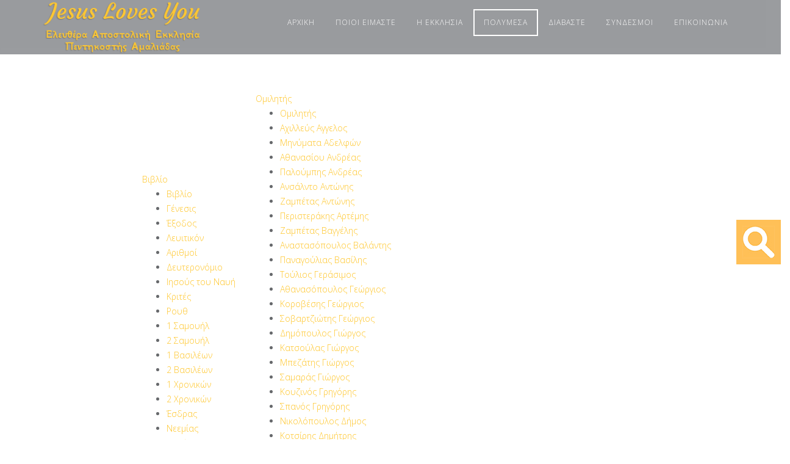

--- FILE ---
content_type: text/html; charset=utf-8
request_url: https://jesuslovesu.gr/%CF%80%CE%BF%CE%BB%CF%85%CE%BC%CE%AD%CF%83%CE%B1/%CE%BA%CE%B7%CF%81%CF%8D%CE%B3%CE%BC%CE%B1%CF%84%CE%B1.html
body_size: 11518
content:
<!DOCTYPE html>
<html xmlns="http://www.w3.org/1999/xhtml" xml:lang="el-gr" lang="el-gr" dir="ltr">
    <head>
        <meta http-equiv="X-UA-Compatible" content="IE=edge">
            <meta name="viewport" content="width=device-width, initial-scale=1">
                                <!-- head -->
                <base href="https://jesuslovesu.gr/%CF%80%CE%BF%CE%BB%CF%85%CE%BC%CE%AD%CF%83%CE%B1/%CE%BA%CE%B7%CF%81%CF%8D%CE%B3%CE%BC%CE%B1%CF%84%CE%B1.html" />
	<meta http-equiv="content-type" content="text/html; charset=utf-8" />
	<meta name="title" content="Κηρύγματα - Jesus Loves You" />
	<meta name="description" content="Ιστοσελίδα της Ελευθέρας Αποστολικής Εκκλησίας Πεντηκοστής Αμαλιάδας" />
	<title>Κηρύγματα - Jesus Loves You</title>
	<link href="/images/favicon.ico" rel="shortcut icon" type="image/vnd.microsoft.icon" />
	<link href="/index.php?option=com_ajax&plugin=arktypography&format=json" rel="stylesheet" type="text/css" />
	<link href="/components/com_preachit/templates/revolution-custom/css/preachit.css" rel="stylesheet" type="text/css" />
	<link href="/components/com_preachit/templates/revolution-custom/css/responsive.css" rel="stylesheet" type="text/css" />
	<link href="//fonts.googleapis.com/css?family=Open+Sans:300,300italic,regular,italic,600,600italic,700,700italic,800,800italic&amp;subset=latin" rel="stylesheet" type="text/css" />
	<link href="//fonts.googleapis.com/css?family=GFS+Neohellenic:regular,italic,700,700italic&amp;subset=greek" rel="stylesheet" type="text/css" />
	<link href="//fonts.googleapis.com/css?family=Advent+Pro:100,200,300,regular,500,600,700&amp;subset=latin" rel="stylesheet" type="text/css" />
	<link href="/templates/jl_mine_free/css/bootstrap.min.css" rel="stylesheet" type="text/css" />
	<link href="/templates/jl_mine_free/css/font-awesome.min.css" rel="stylesheet" type="text/css" />
	<link href="/templates/jl_mine_free/css/custom.css" rel="stylesheet" type="text/css" />
	<link href="/templates/jl_mine_free/css/legacy.css" rel="stylesheet" type="text/css" />
	<link href="/templates/jl_mine_free/css/template.css" rel="stylesheet" type="text/css" />
	<link href="/templates/jl_mine_free/css/presets/preset1.css" rel="stylesheet" type="text/css" class="preset" />
	<link href="/templates/jl_mine_free/css/frontend-edit.css" rel="stylesheet" type="text/css" />
	<link href="https://jesuslovesu.gr/media/editors/arkeditor/css/squeezebox.css" rel="stylesheet" type="text/css" />
	<link href="https://jesuslovesu.gr/modules/mod_bt_googlemaps/tmpl/css/style.css" rel="stylesheet" type="text/css" />
	<style type="text/css">
body{font-family:Open Sans, sans-serif; font-weight:300; }h1{font-family:GFS Neohellenic, sans-serif; font-weight:normal; }h2{font-family:GFS Neohellenic, sans-serif; font-weight:normal; }h3{font-family:GFS Neohellenic, sans-serif; font-weight:normal; }h4{font-family:GFS Neohellenic, sans-serif; font-weight:normal; }h5{font-family:GFS Neohellenic, sans-serif; font-weight:normal; }h6{font-family:GFS Neohellenic, sans-serif; font-weight:normal; }.blink a{font-family:Advent Pro, sans-serif; font-size:16px; font-weight:normal; }#sp-bottom{ background-color:#f5f5f5;padding:100px 0px; }


    /* parallax image */
    #aikon_paralax_120 {
        background-image: url(https://jesuslovesu.gr/images/headers/bible+headphones.jpg);
        background-size: cover;
        position: relative;
        width: 100%;
        background-attachment: fixed;
        background-position: 50% center;
        background-repeat: no-repeat;
    }

    /* mobile image overrides */
     @media screen and (max-width: 980px){
    #aikon_paralax_120 {
            background-attachment: scroll;
        }
    }
    

/* fix ios background attachment for landscape IPAD */
    @media screen and (min-color-index:0) and(-webkit-min-device-pixel-ratio:0){
        @media {
            #aikon_paralax_120  {
                background-attachment: scroll;

            }
        }
    }
    /* shader */
    


    #aikon_paralax_120-outer-container {
        float: left;
        width: 100%;
    }


    #aikon_paralax_120-content{
        position: relative;
        color: #181818;
        max-width : 1024px;
        width: 100%;
        text-align: ;
        margin: auto;
        float: none;
        z-index: 2;

        
            }




    @media screen and (max-width: 1024px){

        #aikon_paralax_120-content {
            max-width: 100%;
            width: 96%;
            padding-left: 2%;
            padding-right: 2%;
        }

    }





	</style>
	<script src="/media/preachit/js/piselect.js" type="text/javascript"></script>
	<script src="/media/jui/js/jquery.min.js?45ed67f93a001acdaba1807e1112b053" type="text/javascript"></script>
	<script src="/media/jui/js/jquery-noconflict.js?45ed67f93a001acdaba1807e1112b053" type="text/javascript"></script>
	<script src="/media/jui/js/jquery-migrate.min.js?45ed67f93a001acdaba1807e1112b053" type="text/javascript"></script>
	<script src="/templates/jl_mine_free/js/bootstrap.min.js" type="text/javascript"></script>
	<script src="/templates/jl_mine_free/js/jquery.sticky.js" type="text/javascript"></script>
	<script src="/templates/jl_mine_free/js/main.js" type="text/javascript"></script>
	<script src="/templates/jl_mine_free/js/jquery.nav.js" type="text/javascript"></script>
	<script src="/templates/jl_mine_free/js/frontend-edit.js" type="text/javascript"></script>
	<script src="https://jesuslovesu.gr/media/editors/arkeditor/js/jquery.easing.min.js" type="text/javascript"></script>
	<script src="https://jesuslovesu.gr/media/editors/arkeditor/js/squeezebox.js" type="text/javascript"></script>
	<script src="//maps.google.com/maps/api/js?language=el-GR&key=AIzaSyB94dpy8q4n7hriH1EXMiPFNsHydcaCou0" type="text/javascript"></script>
	<script src="https://jesuslovesu.gr/modules/mod_bt_googlemaps/tmpl/js/btbase64.min.js" type="text/javascript"></script>
	<script src="https://jesuslovesu.gr/modules/mod_bt_googlemaps/tmpl/js/default.js" type="text/javascript"></script>
	<script src="https://jesuslovesu.gr/modules/mod_aikon_easy_parallax/assets/js/smooth.scroll.js" type="text/javascript"></script>
	<script src="https://jesuslovesu.gr/modules/mod_aikon_easy_parallax/assets//js/jquery.parallax.legacy.js" type="text/javascript"></script>
	<script src="https://jesuslovesu.gr/modules/mod_aikon_easy_parallax/assets//js/jqueryparallax.js" type="text/javascript"></script>
	<script type="text/javascript">

var onePageUrl = '';

var sp_preloader = '0';

var sp_gotop = '1';

var sp_offanimation = 'slidetop';
(function()
				{
					if(typeof jQuery == 'undefined')
						return;
					
					jQuery(function($)
					{
						if($.fn.squeezeBox)
						{
							$( 'a.modal' ).squeezeBox({ parse: 'rel' });
				
							$( 'img.modal' ).each( function( i, el )
							{
								$(el).squeezeBox({
									handler: 'image',
									url: $( el ).attr( 'src' )
								});
							})
						}
						else if(typeof(SqueezeBox) !== 'undefined')
						{
							$( 'img.modal' ).each( function( i, el )
							{
								SqueezeBox.assign( el, 
								{
									handler: 'image',
									url: $( el ).attr( 'src' )
								});
							});
						}
						
						function jModalClose() 
						{
							if(typeof(SqueezeBox) == 'object')
								SqueezeBox.close();
							else
								ARK.squeezeBox.close();
						}
					
					});
				})();
	</script>

                <link href="https://fonts.googleapis.com/css?family=Courgette" rel="stylesheet">

<script>
  (function(i,s,o,g,r,a,m){i['GoogleAnalyticsObject']=r;i[r]=i[r]||function(){
  (i[r].q=i[r].q||[]).push(arguments)},i[r].l=1*new Date();a=s.createElement(o),
  m=s.getElementsByTagName(o)[0];a.async=1;a.src=g;m.parentNode.insertBefore(a,m)
  })(window,document,'script','https://www.google-analytics.com/analytics.js','ga');

  ga('create', 'UA-100041336-1', 'auto');
  ga('send', 'pageview');

</script>
                </head>
                <body class="site com-preachit view-studylist no-layout no-task itemid-151 el-gr ltr  sticky-header layout-fluid off-canvas-menu-init">

                    <div class="body-wrapper">
                        <div class="body-innerwrapper">
                            <header id="sp-header"><div class="container"><div class="row"><div id="sp-logo" class="col-xs-8 col-sm-3 col-md-3"><div class="sp-column "><div class="logo"><a href="/"><img class="sp-default-logo hidden-xs" src="/images/logo.png" alt="Jesus Loves You"><img class="sp-retina-logo hidden-xs" src="/images/logo.png" alt="Jesus Loves You" width="280" height="95"><img class="sp-default-logo visible-xs" src="/images/logo.png" alt="Jesus Loves You"></a></div></div></div><div id="sp-menu" class="col-xs-4 col-sm-9 col-md-9"><div class="sp-column ">			<div class='sp-megamenu-wrapper'>
				<a id="offcanvas-toggler" class="visible-sm visible-xs" href="#"><i class="fa fa-bars"></i></a>
				<ul class="sp-megamenu-parent menu-fade hidden-sm hidden-xs"><li class="sp-menu-item"><a  href="/"  >Αρχική</a></li><li class="sp-menu-item sp-has-child"><a  href="#"  >Ποιοι είμαστε</a><div class="sp-dropdown sp-dropdown-main sp-menu-right" style="width: 240px;"><div class="sp-dropdown-inner"><ul class="sp-dropdown-items"><li class="sp-menu-item"><a  href="/ποιοι-είμαστε/η-ιστορία-μας.html"  >Η ιστορία μας</a></li><li class="sp-menu-item"><a  href="/ποιοι-είμαστε/τι-πιστεύουμε.html"  >Τι πιστεύουμε</a></li></ul></div></div></li><li class="sp-menu-item sp-has-child"><a  href="#"  >Η Εκκλησία</a><div class="sp-dropdown sp-dropdown-main sp-menu-right" style="width: 240px;"><div class="sp-dropdown-inner"><ul class="sp-dropdown-items"><li class="sp-menu-item"><a  href="/η-εκκλησία/φωτογραφίες.html"  >Φωτογραφίες</a></li></ul></div></div></li><li class="sp-menu-item sp-has-child active"><a  href="#"  >Πολυμέσα</a><div class="sp-dropdown sp-dropdown-main sp-menu-right" style="width: 240px;"><div class="sp-dropdown-inner"><ul class="sp-dropdown-items"><li class="sp-menu-item current-item active"><a  href="/πολυμέσα/κηρύγματα.html"  >Κηρύγματα</a></li><li class="sp-menu-item"><a  href="/πολυμέσα/ομολογίες.html"  >Ομολογίες Πίστεως</a></li></ul></div></div></li><li class="sp-menu-item sp-has-child"><a  href="#"  >Διαβάστε</a><div class="sp-dropdown sp-dropdown-main sp-menu-right" style="width: 240px;"><div class="sp-dropdown-inner"><ul class="sp-dropdown-items"><li class="sp-menu-item"><a  href="/διαβάστε/άρθρα.html"  >Άρθρα</a></li><li class="sp-menu-item"><a  href="/διαβάστε/ομολογίες-πίστεως.html"  >Ομολογίες Πίστεως</a></li></ul></div></div></li><li class="sp-menu-item sp-has-child"><a  href="#"  >Σύνδεσμοι</a><div class="sp-dropdown sp-dropdown-main sp-menu-right" style="width: 240px;"><div class="sp-dropdown-inner"><ul class="sp-dropdown-items"><li class="sp-menu-item"><a  href="/σύνδεσμοι/διευθύνσεις-εκκλησιών.html"  >Διευθύνσεις Εκκλησιών</a></li><li class="sp-menu-item"><a  href="/σύνδεσμοι/ιστοσελίδες-εκκλησιών.html"  >Ιστοσελίδες Εκκλησιών</a></li></ul></div></div></li><li class="sp-menu-item"><a  href="/επικοινωνία.html"  >Επικοινωνία</a></li></ul>			</div>
		</div></div></div></div></header><section id="sp-page-title"><div class="row"><div id="sp-title" class="col-sm-12 col-md-12"><div class="sp-column "><div class="sp-module  parallax"><div class="sp-module-content">
<!-- init paralax on element -->
<script>
	jQuery(document).ready(function(){

        // prepare options to the manager. the manager will be logged in the global,
        // and is in charge of initiating  parallax + setting height.
        var options = {
            id                          : 'aikon_paralax_120',
            breakPoint                  :  980,
            enableMobile                : 'false',
            mobileTextResizeMode        : 'percent',
            mobileResizePercent         :  70,
            heightMode                  : 'px',
            heightPx                    : '800',
            heightViewPort              : '80',
            autoResizing                :  false,
            autoResizingPaddingTop      : '24',
            autoResizingPaddingBottom   : '24',
            ratio                       : '0.2',
            mobileRatio                 : '-0.3',
            forceFullWidth              : 'true',
            horizontalPosition          : '50%',
            parallaxEngine              : 'jquery.parallax'
        };

        // create manager
        aikonParallaxGlobal['aikon_paralax_120'] = new AikonParallaxManager();

        // init manager
        aikonParallaxGlobal['aikon_paralax_120'].init(options);

	});
</script>

<!-- element style -->
<!-- element display -->
<div id="aikon_paralax_120-outer-container" class="aikon-parallax-outer-container  parallax">
    <div id="aikon_paralax_120" class="aikon_paralax">
        <div id="aikon_paralax_120-content" class="aikon_paralax_content">
                    </div>
    </div>
</div>


</div></div></div></div></div></section><section id="sp-search"><div class="container"><div class="row"><div id="sp-search" class="col-sm-12 col-md-12"><div class="sp-column "><div class="sp-module  search"><div class="sp-module-content"><div class="search search">
	<form action="/πολυμέσα/κηρύγματα.html" method="post">
		<input name="searchword" id="mod-search-searchword" maxlength="200"  class="inputbox search-query" type="text" size="120" placeholder="Αναζήτηση..." />		<input type="hidden" name="task" value="search" />
		<input type="hidden" name="option" value="com_search" />
		<input type="hidden" name="Itemid" value="175" />
	</form>
</div>
</div></div></div></div></div></div></section><section id="sp-main-body"><div class="container"><div class="row"><div id="sp-component" class="col-sm-12 col-md-12"><div class="sp-column "><div id="system-message-container">
	</div>
    
 <!-- page title -->


<!-- set the div and form for the page -->
<div id="messagelist" class="pipage">
<form action="https://jesuslovesu.gr/%CF%80%CE%BF%CE%BB%CF%85%CE%BC%CE%AD%CF%83%CE%B1/%CE%BA%CE%B7%CF%81%CF%8D%CE%B3%CE%BC%CE%B1%CF%84%CE%B1.html" method="post" name="pimessages">

<!-- hidden inputs to run js script -->

  <input name="checkvar" value="151" type="hidden"/>
  <input name="pifbook" value="0" type="hidden"/>
  <input name="pifteach" value="0" type="hidden"/>
  <input name="pifseries" value="0" type="hidden"/>
  <input name="pifministry" value="0" type="hidden"/>
  <input name="pifyear" value="0" type="hidden"/>


<!-- display the sortlists -->

<div class="headblock">
<div class="sortlistblock">
<table class="pifilter">
<tr>
<td>
<div class="filtertext">Φίλτρο πολυμέσων κατά:</div>
</td>
<td>
<div class="sortlists flbook"><select id="filter_book" name="filter_book" class="inputbox pidropdown" size="1" onchange="this.form.submit()">
	<option value="0" selected="selected">&Beta;&iota;&beta;&lambda;ί&omicron;</option>
	<option value="1">&Gamma;έ&nu;&epsilon;&sigma;&iota;&sigmaf;</option>
	<option value="2">Έ&xi;&omicron;&delta;&omicron;&sigmaf;</option>
	<option value="3">&Lambda;&epsilon;&upsilon;&iota;&tau;&iota;&kappa;ό&nu;</option>
	<option value="4">&Alpha;&rho;&iota;&theta;&mu;&omicron;ί</option>
	<option value="5">&Delta;&epsilon;&upsilon;&tau;&epsilon;&rho;&omicron;&nu;ό&mu;&iota;&omicron;</option>
	<option value="6">&Iota;&eta;&sigma;&omicron;ύ&sigmaf; &tau;&omicron;&upsilon; &Nu;&alpha;&upsilon;ή</option>
	<option value="7">&Kappa;&rho;&iota;&tau;έ&sigmaf;</option>
	<option value="8">&Rho;&omicron;&upsilon;&theta;</option>
	<option value="9">1 &Sigma;&alpha;&mu;&omicron;&upsilon;ή&lambda;</option>
	<option value="10">2 &Sigma;&alpha;&mu;&omicron;&upsilon;ή&lambda;</option>
	<option value="11">1 &Beta;&alpha;&sigma;&iota;&lambda;έ&omega;&nu;</option>
	<option value="12">2 &Beta;&alpha;&sigma;&iota;&lambda;έ&omega;&nu;</option>
	<option value="13">1 &Chi;&rho;&omicron;&nu;&iota;&kappa;ώ&nu;</option>
	<option value="14">2 &Chi;&rho;&omicron;&nu;&iota;&kappa;ώ&nu;</option>
	<option value="15">Έ&sigma;&delta;&rho;&alpha;&sigmaf;</option>
	<option value="16">&Nu;&epsilon;&epsilon;&mu;ί&alpha;&sigmaf;</option>
	<option value="17">&Epsilon;&sigma;&theta;ή&rho;</option>
	<option value="18">&Iota;ώ&beta;</option>
	<option value="19">Psalm</option>
	<option value="20">&Pi;&alpha;&rho;&omicron;&iota;&mu;ί&epsilon;&sigmaf;</option>
	<option value="21">&Epsilon;&kappa;&kappa;&lambda;&eta;&sigma;&iota;&alpha;&sigma;&tau;ή&sigmaf;</option>
	<option value="22">Ά&sigma;&mu;&alpha; &Alpha;&sigma;&mu;ά&tau;&omega;&nu;</option>
	<option value="23">&Eta;&sigma;&alpha;ΐ&alpha;&sigmaf;</option>
	<option value="24">&Iota;&epsilon;&rho;&epsilon;&mu;ί&alpha;&sigmaf;</option>
	<option value="25">&Theta;&rho;ή&nu;&omicron;&iota;</option>
	<option value="26">&Iota;&epsilon;&zeta;&epsilon;&kappa;&iota;ή&lambda;</option>
	<option value="27">&Delta;&alpha;&nu;&iota;ή&lambda;</option>
	<option value="28">&Omega;&sigma;&eta;έ</option>
	<option value="29">&Iota;&omega;ή&lambda;</option>
	<option value="30">&Alpha;&mu;ώ&sigmaf;</option>
	<option value="31">&Alpha;&beta;&delta;&iota;&omicron;ύ</option>
	<option value="32">&Iota;&omega;&nu;ά&sigmaf;</option>
	<option value="33">&Mu;&iota;&chi;&alpha;ί&alpha;&sigmaf;</option>
	<option value="34">&Nu;&alpha;&omicron;ύ&mu;</option>
	<option value="35">&Alpha;&beta;&beta;&alpha;&kappa;&omicron;ύ&mu;</option>
	<option value="36">&Sigma;&omicron;&phi;&omicron;&nu;ί&alpha;&sigmaf;</option>
	<option value="37">&Alpha;&gamma;&gamma;&alpha;ί&omicron;&sigmaf;</option>
	<option value="38">&Zeta;&alpha;&chi;&alpha;&rho;ί&alpha;&sigmaf;</option>
	<option value="39">&Mu;&alpha;&lambda;&alpha;&chi;ί&alpha;&sigmaf;</option>
	<option value="40">&Mu;&alpha;&tau;&theta;&alpha;ί&omicron;&sigmaf;</option>
	<option value="41">&Mu;ά&rho;&kappa;&omicron;&sigmaf;</option>
	<option value="42">&Lambda;&omicron;&upsilon;&kappa;ά&sigmaf;</option>
	<option value="43">&Iota;&omega;ά&nu;&nu;&eta;&sigmaf;</option>
	<option value="44">&Pi;&rho;ά&xi;&epsilon;&iota;&sigmaf;</option>
	<option value="45">&Pi;&rho;&omicron;&sigmaf; &Rho;&omega;&mu;&alpha;ί&omicron;&upsilon;&sigmaf;</option>
	<option value="46">1 &Pi;&rho;&omicron;&sigmaf; &Kappa;&omicron;&rho;&iota;&nu;&theta;ί&omicron;&upsilon;&sigmaf;</option>
	<option value="47">2 &Pi;&rho;&omicron;&sigmaf; &Kappa;&omicron;&rho;&iota;&nu;&theta;ί&omicron;&upsilon;&sigmaf;</option>
	<option value="48">&Pi;&rho;&omicron;&sigmaf; &Gamma;&alpha;&lambda;ά&tau;&alpha;&sigmaf;</option>
	<option value="49">&Pi;&rho;&omicron;&sigmaf; &Epsilon;&phi;&epsilon;&sigma;ί&omicron;&upsilon;&sigmaf;</option>
	<option value="50">&Pi;&rho;&omicron;&sigmaf; &Phi;&iota;&lambda;&iota;&pi;&pi;&eta;&sigma;ί&omicron;&upsilon;&sigmaf;</option>
	<option value="51">&Pi;&rho;&omicron;&sigmaf; &Kappa;&omicron;&lambda;&omicron;&sigma;&sigma;&alpha;&epsilon;ί&sigmaf;</option>
	<option value="52">1 &Pi;&rho;&omicron;&sigmaf; &Theta;&epsilon;&sigma;&sigma;&alpha;&lambda;&omicron;&nu;&iota;&kappa;&epsilon;ί&sigmaf;</option>
	<option value="53">2 &Pi;&rho;&omicron;&sigmaf; &Theta;&epsilon;&sigma;&sigma;&alpha;&lambda;&omicron;&nu;&iota;&kappa;&epsilon;ί&sigmaf;</option>
	<option value="54">1 &Pi;&rho;&omicron;&sigmaf; &Tau;&iota;&mu;ό&theta;&epsilon;&omicron;</option>
	<option value="55">2 &Pi;&rho;&omicron;&sigmaf; &Tau;&iota;&mu;ό&theta;&epsilon;&omicron;</option>
	<option value="56">&Pi;&rho;&omicron;&sigmaf; &Tau;ί&tau;&omicron;&nu;</option>
	<option value="57">&Pi;&rho;&omicron;&sigmaf; &Phi;&iota;&lambda;ή&mu;&omicron;&nu;&alpha;</option>
	<option value="58">&Pi;&rho;&omicron;&sigmaf; &Epsilon;&beta;&rho;&alpha;ί&omicron;&upsilon;&sigmaf;</option>
	<option value="59">&Iota;&alpha;&kappa;ώ&beta;&omicron;&upsilon;</option>
	<option value="60">1 &Pi;έ&tau;&rho;&omicron;&upsilon;</option>
	<option value="61">2 &Pi;έ&tau;&rho;&omicron;&upsilon;</option>
	<option value="62">1 &Iota;&omega;ά&nu;&nu;&eta;</option>
	<option value="63">2 &Iota;&omega;ά&nu;&nu;&eta;</option>
	<option value="64">3 &Iota;&omega;ά&nu;&nu;&eta;</option>
	<option value="65">&Iota;&omicron;ύ&delta;&alpha;</option>
	<option value="66">&Alpha;&pi;&omicron;&kappa;ά&lambda;&upsilon;&psi;&eta;</option>
	<option value="67">Ά&lambda;&lambda;&omicron;</option>
</select>
</div>
</td>
<td>
<div class="sortlists flteach"><select id="filter_teacher" name="filter_teacher" class="inputbox pidropdown" size="1" onchange="this.form.submit()">
	<option value="0" selected="selected">&Omicron;&mu;&iota;&lambda;&eta;&tau;ή&sigmaf;</option>
	<option value="49">&Alpha;&chi;&iota;&lambda;&lambda;&epsilon;ύ&sigmaf; &Alpha;&gamma;&gamma;&epsilon;&lambda;&omicron;&sigmaf;</option>
	<option value="40">&Mu;&eta;&nu;ύ&mu;&alpha;&tau;&alpha;  &Alpha;&delta;&epsilon;&lambda;&phi;ώ&nu;</option>
	<option value="45">&Alpha;&theta;&alpha;&nu;&alpha;&sigma;ί&omicron;&upsilon;  &Alpha;&nu;&delta;&rho;έ&alpha;&sigmaf;</option>
	<option value="19">&Pi;&alpha;&lambda;&omicron;ύ&mu;&pi;&eta;&sigmaf; &Alpha;&nu;&delta;&rho;έ&alpha;&sigmaf;</option>
	<option value="35">&Alpha;&nu;&sigma;ά&lambda;&nu;&tau;&omicron; &Alpha;&nu;&tau;ώ&nu;&eta;&sigmaf;</option>
	<option value="55">&Zeta;&alpha;&mu;&pi;έ&tau;&alpha;&sigmaf; &Alpha;&nu;&tau;ώ&nu;&eta;&sigmaf;</option>
	<option value="82">&Pi;&epsilon;&rho;&iota;&sigma;&tau;&epsilon;&rho;ά&kappa;&eta;&sigmaf; &Alpha;&rho;&tau;έ&mu;&eta;&sigmaf;</option>
	<option value="61">&Zeta;&alpha;&mu;&pi;έ&tau;&alpha;&sigmaf; &Beta;&alpha;&gamma;&gamma;έ&lambda;&eta;&sigmaf; </option>
	<option value="46">&Alpha;&nu;&alpha;&sigma;&tau;&alpha;&sigma;ό&pi;&omicron;&upsilon;&lambda;&omicron;&sigmaf; &Beta;&alpha;&lambda;ά&nu;&tau;&eta;&sigmaf;</option>
	<option value="63">&Pi;&alpha;&nu;&alpha;&gamma;&omicron;ύ&lambda;&iota;&alpha;&sigmaf; &Beta;&alpha;&sigma;ί&lambda;&eta;&sigmaf; </option>
	<option value="71">&Tau;&omicron;ύ&lambda;&iota;&omicron;&sigmaf; &Gamma;&epsilon;&rho;ά&sigma;&iota;&mu;&omicron;&sigmaf;</option>
	<option value="28">&Alpha;&theta;&alpha;&nu;&alpha;&sigma;ό&pi;&omicron;&upsilon;&lambda;&omicron;&sigmaf; &Gamma;&epsilon;ώ&rho;&gamma;&iota;&omicron;&sigmaf;</option>
	<option value="24">&Kappa;&omicron;&rho;&omicron;&beta;έ&sigma;&eta;&sigmaf;  &Gamma;&epsilon;ώ&rho;&gamma;&iota;&omicron;&sigmaf;</option>
	<option value="34">&Sigma;&omicron;&beta;&alpha;&rho;&tau;&zeta;&iota;ώ&tau;&eta;&sigmaf; &Gamma;&epsilon;ώ&rho;&gamma;&iota;&omicron;&sigmaf;</option>
	<option value="29">&Delta;&eta;&mu;ό&pi;&omicron;&upsilon;&lambda;&omicron;&sigmaf; &Gamma;&iota;ώ&rho;&gamma;&omicron;&sigmaf;</option>
	<option value="22">&Kappa;&alpha;&tau;&sigma;&omicron;ύ&lambda;&alpha;&sigmaf; &Gamma;&iota;ώ&rho;&gamma;&omicron;&sigmaf;</option>
	<option value="58">&Mu;&pi;&epsilon;&zeta;ά&tau;&eta;&sigmaf; &Gamma;&iota;ώ&rho;&gamma;&omicron;&sigmaf;</option>
	<option value="76">&Sigma;&alpha;&mu;&alpha;&rho;ά&sigmaf; &Gamma;&iota;ώ&rho;&gamma;&omicron;&sigmaf; </option>
	<option value="78">&Kappa;&omicron;&upsilon;&zeta;&iota;&nu;ό&sigmaf; &Gamma;&rho;&eta;&gamma;ό&rho;&eta;&sigmaf; </option>
	<option value="18">&Sigma;&pi;&alpha;&nu;ό&sigmaf; &Gamma;&rho;&eta;&gamma;ό&rho;&eta;&sigmaf;</option>
	<option value="50">&Nu;&iota;&kappa;&omicron;&lambda;ό&pi;&omicron;&upsilon;&lambda;&omicron;&sigmaf; &Delta;ή&mu;&omicron;&sigmaf;</option>
	<option value="62">&Kappa;&omicron;&tau;&sigma;ί&rho;&eta;&sigmaf; &Delta;&eta;&mu;ή&tau;&rho;&eta;&sigmaf; </option>
	<option value="87">&Kappa;&omega;&sigma;&tau;ό&pi;&omicron;&upsilon;&lambda;&omicron;&sigmaf;  &Delta;&eta;&mu;ή&tau;&rho;&eta;&sigmaf; </option>
	<option value="65">&Mu;&eta;&nu;ύ&mu;&alpha;&tau;&alpha; &alpha;&delta;&epsilon;&rho;&phi;ώ&nu; &Epsilon;&kappa;&kappa;&lambda;&eta;&sigma;ί&alpha; &Pi;&epsilon;&tau;&rho;&omicron;ύ&pi;&omicron;&lambda;&eta;&sigmaf;</option>
	<option value="23">&Mu;&eta;&nu;ύ&mu;&alpha;&tau;&alpha; &Alpha;&delta;&epsilon;&lambda;&phi;ώ&nu;  &Epsilon;&kappa;&kappa;&lambda;&eta;&sigma;ί&alpha;&sigmaf; &Pi;ά&tau;&rho;&alpha;&sigmaf;</option>
	<option value="69">&Sigma;&omega;&tau;&eta;&rho;ί&omicron;&upsilon;  &Epsilon;&upsilon;ά&gamma;&gamma;&epsilon;&lambda;&omicron;&sigmaf; </option>
	<option value="83">&Kappa;&omicron;&rho;&omicron;&beta;έ&sigma;&eta;&sigmaf; &Eta;&lambda;ί&alpha;&sigmaf;</option>
	<option value="44">&Alpha;&gamma;&gamma;&epsilon;&lambda;ό&pi;&omicron;&upsilon;&lambda;&omicron;&sigmaf; &Theta;&alpha;&nu;ά&sigma;&eta;&sigmaf;</option>
	<option value="6">&Theta;&epsilon;&omicron;&delta;&omega;&rho;ό&pi;&omicron;&upsilon;&lambda;&omicron;&sigmaf; &Beta;&alpha;&sigma;ί&lambda;&eta;&sigmaf;</option>
	<option value="86">&Tau;&zeta;ί&kappa;&alpha;&sigmaf;  &Iota;&omega;ά&nu;&nu;&eta;&sigmaf; </option>
	<option value="8">&Kappa;&omicron;&rho;&delta;&omicron;&rho;&omicron;ύ&mu;&pi;&alpha;&sigmaf; &Delta;&eta;&mu;ή&tau;&rho;&eta;&sigmaf;</option>
	<option value="59">&Chi;ί&lambda;&alpha; &Kappa;&rho;&iota;&sigma;&tau;&iota;ά&nu;</option>
	<option value="31">&Kappa;&alpha;&lambda;&omicron;&mu;&omicron;ί&rho;&eta;&sigmaf; &Kappa;&omega;&nu;&sigma;&tau;&alpha;&nu;&tau;ί&nu;&omicron;&sigmaf;</option>
	<option value="2">&Kappa;&omega;&sigma;&tau;ό&pi;&omicron;&upsilon;&lambda;&omicron;&sigmaf; &Chi;&alpha;&rho;ά&lambda;&alpha;&mu;&pi;&omicron;&sigmaf;</option>
	<option value="77">&Kappa;&omicron;&tau;&sigma;ί&rho;&eta;&sigmaf; &Kappa;ώ&sigma;&tau;&alpha;&sigmaf; </option>
	<option value="11">&Kappa;&omega;&nu;&sigma;&tau;&alpha;&nu;&tau;&iota;&nu;ί&delta;&eta;&sigmaf; &Kappa;ώ&sigma;&tau;&alpha;&sigmaf;</option>
	<option value="53">&Lambda;&alpha;&phi;&alpha;&zeta;ά&nu;&eta;&sigmaf; &Kappa;ώ&sigma;&tau;&alpha;&sigmaf;</option>
	<option value="15">&Mu;&iota;&chi;ό&pi;&omicron;&upsilon;&lambda;&omicron;&sigmaf; &Kappa;ώ&sigma;&tau;&alpha;&sigmaf;</option>
	<option value="80">&Mu;&pi;έ&kappa;&omicron;&sigmaf; &Kappa;ώ&sigma;&tau;&alpha;&sigmaf;</option>
	<option value="16">&Pi;&alpha;&pi;&alpha;&theta;&epsilon;&omicron;&delta;ώ&rho;&omicron;&upsilon; &Kappa;ώ&sigma;&tau;&alpha;&sigmaf;</option>
	<option value="74">&Delta;&eta;&mu;&eta;&tau;&rho;ά&kappa;&eta;&sigmaf; &Lambda;&epsilon;&upsilon;&tau;έ&rho;&eta;&sigmaf;</option>
	<option value="73">&Tau;&sigma;&omicron;&chi;&alpha;&lambda;ή&sigmaf; &Lambda;&epsilon;&upsilon;&tau;έ&rho;&eta;&sigmaf; </option>
	<option value="12">&Chi;&rho;&iota;&sigma;&tau;&omicron;&delta;&omicron;&upsilon;&lambda;ά&tau;&omicron;&sigmaf; &Lambda;&omicron;&upsilon;&kappa;ά&sigmaf;</option>
	<option value="3">&Mu;&alpha;&kappa;&rho;&omicron;&gamma;&iota;ά&nu;&nu;&eta;&sigmaf; &Mu;&iota;&chi;ά&lambda;&eta;&sigmaf;</option>
	<option value="30">&Sigma;&kappa;&epsilon;&upsilon;&omicron;&phi;ύ&lambda;&alpha;&kappa;&alpha;&sigmaf; &Mu;&alpha;&nu;ώ&lambda;&eta;&sigmaf;</option>
	<option value="10">&Mu;&iota;&delta;&omicron;ύ&chi;&alpha;&sigmaf; &Gamma;&iota;ώ&rho;&gamma;&omicron;&sigmaf;</option>
	<option value="13">&Gamma;&kappa;&omicron;&tau;&sigma;ό&pi;&omicron;&upsilon;&lambda;&omicron;&sigmaf; &Nu;ί&kappa;&omicron;&sigmaf;</option>
	<option value="48">&Kappa;&alpha;&beta;&beta;&alpha;&delta;ί&alpha;&sigmaf; &Nu;ί&kappa;&omicron;&sigmaf;</option>
	<option value="64">&Mu;&pi;&epsilon;&kappa;&epsilon;&rho;ά&iota; &Nu;ί&kappa;&omicron;&sigmaf;</option>
	<option value="14">&Nu;&tau;&omicron;&upsilon;&rho;&omicron;&upsilon;&nu;&tau;ά&kappa;&eta;&sigmaf;  &Nu;ί&kappa;&omicron;&sigmaf;</option>
	<option value="37">&Xi;&alpha;&nu;&theta;ό&pi;&omicron;&upsilon;&lambda;&omicron;&sigmaf; &Nu;ί&kappa;&omicron;&sigmaf;</option>
	<option value="36">&Sigma;&kappa;&omicron;&upsilon;&mu;&pi;έ&lambda;&omicron;&sigmaf; &Nu;ί&kappa;&omicron;&sigmaf;</option>
	<option value="54">&Tau;&zeta;ί&kappa;&alpha;&sigmaf; &Nu;ί&kappa;&omicron;&sigmaf;</option>
	<option value="52">&Chi;&alpha;&zeta;ά&pi;&eta;&sigmaf; &Nu;ί&kappa;&omicron;&sigmaf;</option>
	<option value="85">&Lambda;&iota;&mu;&nu;&iota;ό&sigmaf; &Nu;&iota;&kappa;ό&lambda;&alpha;&omicron;&sigmaf; </option>
	<option value="25">&Sigma;&omicron;&phi;&rho;&omicron;&nu;ί&omicron;&upsilon; &Nu;&iota;&kappa;ό&lambda;&alpha;&omicron;&sigmaf;</option>
	<option value="75">&Sigma;&tau;&alpha;&theta;ό&pi;&omicron;&upsilon;&lambda;&omicron;&sigmaf; &Pi;ά&rho;&eta;&sigmaf;</option>
	<option value="38">&Nu;&epsilon;&omicron;&lambda;&alpha;ί&alpha; &Pi;ά&tau;&rho;&alpha;&sigmaf;</option>
	<option value="47">&Tau;&sigma;&omicron;&upsilon;&kappa;&alpha;&nu;ά&sigmaf; &Pi;&alpha;&nu;&alpha;&gamma;&iota;ώ&tau;&eta;&sigmaf;</option>
	<option value="1">&Pi;&alpha;&pi;&omicron;&upsilon;&lambda;ή&sigmaf; &Delta;&eta;&mu;ή&tau;&rho;&eta;&sigmaf;</option>
	<option value="33">&Nu;&epsilon;&omicron;&lambda;&alpha;ί&alpha; &Pi;&epsilon;&tau;&rho;&omicron;ύ&pi;&omicron;&lambda;&eta;&sigmaf;</option>
	<option value="72">&Nu;ά&tau;&sigma;&eta; &Rho;&omega;&mu;&alpha;ί&omicron;</option>
	<option value="70">&Kappa;&alpha;&beta;&beta;&alpha;&delta;ί&alpha;&sigmaf;  &Sigma;ί&mu;&omicron;&sigmaf; </option>
	<option value="42">&Kappa;&alpha;&rho;&pi;ό&zeta;&eta;&lambda;&omicron;&sigmaf; &Sigma;ί&mu;&omicron;&sigmaf;</option>
	<option value="51">&Pi;&iota;&beta;&omicron;&beta;ά&rho;&omicron;&beta; &Sigma;&lambda;ά&beta;&alpha;</option>
	<option value="81">&Mu;&pi;&epsilon;&nu;ά&tau;&sigma;&eta;&sigmaf; &Sigma;&pi;ύ&rho;&omicron;&sigmaf; </option>
	<option value="26">&Phi;έ&gamma;&gamma;&omicron;&sigmaf; &Sigma;&pi;ύ&rho;&omicron;&sigmaf;</option>
	<option value="66">&Alpha;&theta;&alpha;&nu;&alpha;&sigma;ό&pi;&omicron;&upsilon;&lambda;&omicron;&sigmaf;  &Sigma;&omega;&tau;ή&rho;&eta;&sigmaf; </option>
	<option value="56">&Sigma;&tau;έ&rho;&gamma;&iota;&omicron;&sigmaf; &Sigma;&omega;&tau;ή&rho;&eta;&sigmaf;</option>
	<option value="17">&Gamma;&rho;ί&beta;&alpha;&sigmaf; &Tau;&iota;&mu;ό&theta;&epsilon;&omicron;&sigmaf;</option>
	<option value="9">&Tau;&rho;&iota;&alpha;&nu;&tau;&alpha;&phi;ύ&lambda;&lambda;&omicron;&upsilon; &Theta;ύ&mu;&iota;&omicron;&sigmaf;</option>
	<option value="84">&Zeta;ώ&eta;&sigmaf; &Phi;ί&lambda;&iota;&pi;&pi;&omicron;&sigmaf; </option>
	<option value="68">&Zeta;&omicron;ύ&mu;&pi;&omicron;&sigmaf;  &Chi;ά&rho;&eta;&sigmaf; </option>
	<option value="39">&Tau;&omicron;&rho;&omicron;&mu;&alpha;&nu;ί&delta;&eta;&sigmaf; &Chi;&alpha;&rho;ά&lambda;&alpha;&mu;&pi;&omicron;&sigmaf;</option>
	<option value="60">&Phi;&rho;&alpha;&delta;έ&lambda;&omicron;&sigmaf; &Chi;&alpha;&rho;ά&lambda;&alpha;&mu;&pi;&omicron;&sigmaf; </option>
	<option value="57">&Mu;&pi;έ&kappa;&omicron;&sigmaf; &Chi;&rho;ή&sigma;&tau;&omicron;&sigmaf;</option>
	<option value="79">&Mu;&pi;&alpha;&lambda;ά&sigma;&kappa;&alpha;&sigmaf; &Chi;&rho;ή&sigma;&tau;&omicron;&sigmaf;</option>
	<option value="27">&Pi;&epsilon;&rho;ά&kappa;&eta;&sigmaf; &Chi;&rho;&iota;&sigma;&tau;ό&phi;&omicron;&rho;&omicron;&sigmaf;</option>
</select>
</div>
</td>
<td>
<div class="sortlists flseries"><select id="filter_series" name="filter_series" class="inputbox pidropdown" size="1" onchange="this.form.submit()">
	<option value="0" selected="selected">&Sigma;&epsilon;&iota;&rho;ά</option>
	<option value="1">&Kappa;&eta;&rho;ύ&gamma;&mu;&alpha;&tau;&alpha;</option>
	<option value="3">&Kappa;&upsilon;&rho;&iota;&alpha;&kappa;ά&tau;&iota;&kappa;&alpha; &Kappa;&eta;&rho;ύ&gamma;&mu;&alpha;&tau;&alpha;</option>
	<option value="2">&Mu;&alpha;&theta;ή&mu;&alpha;&tau;&alpha;</option>
</select>
</div>
</td>
<td>
<div class="sortlists flyear"><select id="filter_year" name="filter_year" class="inputbox pidropdown" size="1" onchange="this.form.submit()">
	<option value="0" selected="selected">Έ&tau;&omicron;&sigmaf;</option>
	<option value="2025">2025</option>
	<option value="2024">2024</option>
	<option value="2023">2023</option>
	<option value="2022">2022</option>
	<option value="2021">2021</option>
	<option value="2020">2020</option>
	<option value="2019">2019</option>
	<option value="2018">2018</option>
	<option value="2017">2017</option>
</select>
</div>
</td>
</tr>
</table>
</div>
<noscript><input class="pimlsubmit" type="submit" value="Συνέχισε"></noscript>
</div>


<!-- set list id for use with possible ajax refresh in future -->

<div id="pistudylist">

<!-- loop through the information -->


<div class="listblock piodd">

	<!-- image -->
		
	<!-- message title -->
	
		<h2 class="study_name"><a href = "/πολυμέσα/κηρύγματα/μήνυμα/kirygma-kyriakis-13-07-2025.html" >Κήρυγμα Κυριακής 13/07/2025</a></h2>
				
	<!-- message date -->
		
			<div class="date">13-07-2025</div>
			
	<!-- message info -->
	
	<div class="study_info">
		
				<div class="teacher">από <span><a href="/πολυμέσα/κηρύγματα/μηνύματα/Ομιλητής/axilleys-axilleas.html">Αχιλλεύς Αγγελος</a></span></div>
						
				<div class="scripture">Εδάφιο: <span>Ματθαίος 13:1</span></div>
				
						<div class="series">Σειρά: <span><a href="/πολυμέσα/κηρύγματα/μηνύματα/σειρά/3.html">Κυριακάτικα Κηρύγματα</a></span></div>
						
						<div class="duration">Διάρκεια: <span>36 λεπτά 2 δευτερόλεπτα</span></div>
						
	</div>
	
	<!-- message description -->
	
			
    
    <!-- message comment count -->
    
        
	
	<!-- links -->
	
	<div class="medialinks">
	
		<!-- share link -->
	
			
		
		<!-- media links -->
	
				
			
		<span class="audiolinks">
<span class="mediatype">Audio</span> <span class="listen"><i class="fa fa-headphones" aria-hidden="true"></i><a class="pilink" href = "/πολυμέσα/κηρύγματα/μήνυμα/kirygma-kyriakis-13-07-2025/ακούστε.html" ><span>Ακούστε</span></a></span> <span class="download"><i class="fa fa-download" aria-hidden="true"></i><a class="pilink" href ="/πολυμέσα/κηρύγματα/λήψη/audio/630.html?a1df68f3eab94d5b15035bdff801275b=1" rel="nofollow"><span>Λήψη</span></a> </span> </span>
			
		
			
		
					
			
		
	</div>
		
</div>
<div class="listblock pieven">

	<!-- image -->
		
	<!-- message title -->
	
		<h2 class="study_name"><a href = "/πολυμέσα/κηρύγματα/μήνυμα/kirygma-kyriakis-01-06-2025.html" >Κήρυγμα Κυριακής 01/06/2025</a></h2>
				
	<!-- message date -->
		
			<div class="date">01-06-2025</div>
			
	<!-- message info -->
	
	<div class="study_info">
		
				<div class="teacher">από <span><a href="/πολυμέσα/κηρύγματα/μηνύματα/Ομιλητής/limnios-nikolaos.html">Λιμνιός Νικόλαος </a> & <a href="/πολυμέσα/κηρύγματα/μηνύματα/Ομιλητής/zois-filippos.html">Ζώης Φίλιππος </a></span></div>
						
				<div class="scripture">Εδάφιο: <span>Λουκάς 7:36 & Ιωάννης 1:1</span></div>
				
						<div class="series">Σειρά: <span><a href="/πολυμέσα/κηρύγματα/μηνύματα/σειρά/3.html">Κυριακάτικα Κηρύγματα</a></span></div>
						
						<div class="duration">Διάρκεια: <span>36 λεπτά 23 δευτερόλεπτα</span></div>
						
	</div>
	
	<!-- message description -->
	
			
    
    <!-- message comment count -->
    
        
	
	<!-- links -->
	
	<div class="medialinks">
	
		<!-- share link -->
	
			
		
		<!-- media links -->
	
				
			
		<span class="audiolinks">
<span class="mediatype">Audio</span> <span class="listen"><i class="fa fa-headphones" aria-hidden="true"></i><a class="pilink" href = "/πολυμέσα/κηρύγματα/μήνυμα/kirygma-kyriakis-01-06-2025/ακούστε.html" ><span>Ακούστε</span></a></span> <span class="download"><i class="fa fa-download" aria-hidden="true"></i><a class="pilink" href ="/πολυμέσα/κηρύγματα/λήψη/audio/628.html?a1df68f3eab94d5b15035bdff801275b=1" rel="nofollow"><span>Λήψη</span></a> </span> </span>
			
		
			
		
					
			
		
	</div>
		
</div>
<div class="listblock piodd">

	<!-- image -->
		
	<!-- message title -->
	
		<h2 class="study_name"><a href = "/πολυμέσα/κηρύγματα/μήνυμα/kirygma-kyriakis-25-05-2025.html" >Κήρυγμα Κυριακής 25/05/2025</a></h2>
				
	<!-- message date -->
		
			<div class="date">25-05-2025</div>
			
	<!-- message info -->
	
	<div class="study_info">
		
				<div class="teacher">από <span><a href="/πολυμέσα/κηρύγματα/μηνύματα/Ομιλητής/10.html">Μιδούχας Γιώργος</a></span></div>
						
				<div class="scripture">Εδάφιο: <span>Psalm 103:1 & Αποκάλυψη 3:7</span></div>
				
						<div class="series">Σειρά: <span><a href="/πολυμέσα/κηρύγματα/μηνύματα/σειρά/3.html">Κυριακάτικα Κηρύγματα</a></span></div>
						
						<div class="duration">Διάρκεια: <span>49 λεπτά 46 δευτερόλεπτα</span></div>
						
	</div>
	
	<!-- message description -->
	
			
    
    <!-- message comment count -->
    
        
	
	<!-- links -->
	
	<div class="medialinks">
	
		<!-- share link -->
	
			
		
		<!-- media links -->
	
				
			
		<span class="audiolinks">
<span class="mediatype">Audio</span> <span class="listen"><i class="fa fa-headphones" aria-hidden="true"></i><a class="pilink" href = "/πολυμέσα/κηρύγματα/μήνυμα/kirygma-kyriakis-25-05-2025/ακούστε.html" ><span>Ακούστε</span></a></span> <span class="download"><i class="fa fa-download" aria-hidden="true"></i><a class="pilink" href ="/πολυμέσα/κηρύγματα/λήψη/audio/627.html?a1df68f3eab94d5b15035bdff801275b=1" rel="nofollow"><span>Λήψη</span></a> </span> </span>
			
		
			
		
					
			
		
	</div>
		
</div>
<div class="listblock pieven">

	<!-- image -->
		
	<!-- message title -->
	
		<h2 class="study_name"><a href = "/πολυμέσα/κηρύγματα/μήνυμα/kirygma-paraskevis-23-05-2025.html" >Κήρυγμα Παρασκευής 23/05/2025</a></h2>
				
	<!-- message date -->
		
			<div class="date">23-05-2025</div>
			
	<!-- message info -->
	
	<div class="study_info">
		
				<div class="teacher">από <span><a href="/πολυμέσα/κηρύγματα/μηνύματα/Ομιλητής/kostopoulos-dimitris.html">Κωστόπουλος  Δημήτρης </a> & <a href="/πολυμέσα/κηρύγματα/μηνύματα/Ομιλητής/tzikas-ioannis.html">Τζίκας  Ιωάννης </a></span></div>
						
				<div class="scripture">Εδάφιο: <span>Ματθαίος 16:22 & Προς Εφεσίους 2:1</span></div>
				
						<div class="series">Σειρά: <span><a href="/πολυμέσα/κηρύγματα/μηνύματα/σειρά/1.html">Κηρύγματα</a></span></div>
						
						<div class="duration">Διάρκεια: <span>43 λεπτά 16 δευτερόλεπτα</span></div>
						
	</div>
	
	<!-- message description -->
	
			
    
    <!-- message comment count -->
    
        
	
	<!-- links -->
	
	<div class="medialinks">
	
		<!-- share link -->
	
			
		
		<!-- media links -->
	
				
			
		<span class="audiolinks">
<span class="mediatype">Audio</span> <span class="listen"><i class="fa fa-headphones" aria-hidden="true"></i><a class="pilink" href = "/πολυμέσα/κηρύγματα/μήνυμα/kirygma-paraskevis-23-05-2025/ακούστε.html" ><span>Ακούστε</span></a></span> <span class="download"><i class="fa fa-download" aria-hidden="true"></i><a class="pilink" href ="/πολυμέσα/κηρύγματα/λήψη/audio/629.html?a1df68f3eab94d5b15035bdff801275b=1" rel="nofollow"><span>Λήψη</span></a> </span> </span>
			
		
			
		
					
			
		
	</div>
		
</div>
<div class="listblock piodd">

	<!-- image -->
		
	<!-- message title -->
	
		<h2 class="study_name"><a href = "/πολυμέσα/κηρύγματα/μήνυμα/kirygma-kyriakis-18-05-2025.html" >Κήρυγμα Κυριακής 18/05/2025</a></h2>
				
	<!-- message date -->
		
			<div class="date">18-05-2025</div>
			
	<!-- message info -->
	
	<div class="study_info">
		
				<div class="teacher">από <span><a href="/πολυμέσα/κηρύγματα/μηνύματα/Ομιλητής/peristerakis-artemis.html">Περιστεράκης Αρτέμης</a> & <a href="/πολυμέσα/κηρύγματα/μηνύματα/Ομιλητής/korovesis-ilias.html">Κοροβέσης Ηλίας</a></span></div>
						
				<div class="scripture">Εδάφιο: <span>Προς Εβραίους 2:14 & Λουκάς 4:1</span></div>
				
						<div class="series">Σειρά: <span><a href="/πολυμέσα/κηρύγματα/μηνύματα/σειρά/3.html">Κυριακάτικα Κηρύγματα</a></span></div>
						
						<div class="duration">Διάρκεια: <span>1 ώρα 2 λεπτά 2 δευτερόλεπτα</span></div>
						
	</div>
	
	<!-- message description -->
	
			
    
    <!-- message comment count -->
    
        
	
	<!-- links -->
	
	<div class="medialinks">
	
		<!-- share link -->
	
			
		
		<!-- media links -->
	
				
			
		<span class="audiolinks">
<span class="mediatype">Audio</span> <span class="listen"><i class="fa fa-headphones" aria-hidden="true"></i><a class="pilink" href = "/πολυμέσα/κηρύγματα/μήνυμα/kirygma-kyriakis-18-05-2025/ακούστε.html" ><span>Ακούστε</span></a></span> <span class="download"><i class="fa fa-download" aria-hidden="true"></i><a class="pilink" href ="/πολυμέσα/κηρύγματα/λήψη/audio/626.html?a1df68f3eab94d5b15035bdff801275b=1" rel="nofollow"><span>Λήψη</span></a> </span> </span>
			
		
			
		
					
			
		
	</div>
		
</div>
<div class="listblock pieven">

	<!-- image -->
		
	<!-- message title -->
	
		<h2 class="study_name"><a href = "/πολυμέσα/κηρύγματα/μήνυμα/kirygma-kyriakis-11-05-2025.html" >Κήρυγμα Κυριακής 11/05/2025</a></h2>
				
	<!-- message date -->
		
			<div class="date">11-05-2025</div>
			
	<!-- message info -->
	
	<div class="study_info">
		
				<div class="teacher">από <span><a href="/πολυμέσα/κηρύγματα/μηνύματα/Ομιλητής/kotsiris-kostas.html">Κοτσίρης Κώστας </a> & <a href="/πολυμέσα/κηρύγματα/μηνύματα/Ομιλητής/benatsis-spyros.html">Μπενάτσης Σπύρος </a></span></div>
						
				<div class="scripture">Εδάφιο: <span>Ιωάννης 1:1 & Προς Εφεσίους 4:1</span></div>
				
						<div class="series">Σειρά: <span><a href="/πολυμέσα/κηρύγματα/μηνύματα/σειρά/3.html">Κυριακάτικα Κηρύγματα</a></span></div>
						
						<div class="duration">Διάρκεια: <span>43 λεπτά 30 δευτερόλεπτα</span></div>
						
	</div>
	
	<!-- message description -->
	
			
    
    <!-- message comment count -->
    
        
	
	<!-- links -->
	
	<div class="medialinks">
	
		<!-- share link -->
	
			
		
		<!-- media links -->
	
				
			
		<span class="audiolinks">
<span class="mediatype">Audio</span> <span class="listen"><i class="fa fa-headphones" aria-hidden="true"></i><a class="pilink" href = "/πολυμέσα/κηρύγματα/μήνυμα/kirygma-kyriakis-11-05-2025/ακούστε.html" ><span>Ακούστε</span></a></span> <span class="download"><i class="fa fa-download" aria-hidden="true"></i><a class="pilink" href ="/πολυμέσα/κηρύγματα/λήψη/audio/625.html?a1df68f3eab94d5b15035bdff801275b=1" rel="nofollow"><span>Λήψη</span></a> </span> </span>
			
		
			
		
					
			
		
	</div>
		
</div>
<div class="listblock piodd">

	<!-- image -->
		
	<!-- message title -->
	
		<h2 class="study_name"><a href = "/πολυμέσα/κηρύγματα/μήνυμα/kirygma-kyriakis-04-05-2025.html" >Κήρυγμα Κυριακής 04/05/2025</a></h2>
				
	<!-- message date -->
		
			<div class="date">04-05-2025</div>
			
	<!-- message info -->
	
	<div class="study_info">
		
				<div class="teacher">από <span><a href="/πολυμέσα/κηρύγματα/μηνύματα/Ομιλητής/6.html">Θεοδωρόπουλος Βασίλης</a></span></div>
						
				<div class="scripture">Εδάφιο: <span>Λουκάς 12:32</span></div>
				
						<div class="series">Σειρά: <span><a href="/πολυμέσα/κηρύγματα/μηνύματα/σειρά/3.html">Κυριακάτικα Κηρύγματα</a></span></div>
						
						<div class="duration">Διάρκεια: <span>37 λεπτά 2 δευτερόλεπτα</span></div>
						
	</div>
	
	<!-- message description -->
	
			
    
    <!-- message comment count -->
    
        
	
	<!-- links -->
	
	<div class="medialinks">
	
		<!-- share link -->
	
			
		
		<!-- media links -->
	
				
			
		<span class="audiolinks">
<span class="mediatype">Audio</span> <span class="listen"><i class="fa fa-headphones" aria-hidden="true"></i><a class="pilink" href = "/πολυμέσα/κηρύγματα/μήνυμα/kirygma-kyriakis-04-05-2025/ακούστε.html" ><span>Ακούστε</span></a></span> <span class="download"><i class="fa fa-download" aria-hidden="true"></i><a class="pilink" href ="/πολυμέσα/κηρύγματα/λήψη/audio/624.html?a1df68f3eab94d5b15035bdff801275b=1" rel="nofollow"><span>Λήψη</span></a> </span> </span>
			
		
			
		
					
			
		
	</div>
		
</div>
<div class="listblock pieven">

	<!-- image -->
		
	<!-- message title -->
	
		<h2 class="study_name"><a href = "/πολυμέσα/κηρύγματα/μήνυμα/kirygma-tetartis-30-04-2025.html" >Κήρυγμα Τετάρτης 30/04/2025</a></h2>
				
	<!-- message date -->
		
			<div class="date">30-04-2025</div>
			
	<!-- message info -->
	
	<div class="study_info">
		
				<div class="teacher">από <span><a href="/πολυμέσα/κηρύγματα/μηνύματα/Ομιλητής/11.html">Κωνσταντινίδης Κώστας</a></span></div>
						
				<div class="scripture">Εδάφιο: <span>1 Προς Κορινθίους 15:20</span></div>
				
						<div class="series">Σειρά: <span><a href="/πολυμέσα/κηρύγματα/μηνύματα/σειρά/1.html">Κηρύγματα</a></span></div>
						
						<div class="duration">Διάρκεια: <span>41 λεπτά 35 δευτερόλεπτα</span></div>
						
	</div>
	
	<!-- message description -->
	
			
    
    <!-- message comment count -->
    
        
	
	<!-- links -->
	
	<div class="medialinks">
	
		<!-- share link -->
	
			
		
		<!-- media links -->
	
				
			
		<span class="audiolinks">
<span class="mediatype">Audio</span> <span class="listen"><i class="fa fa-headphones" aria-hidden="true"></i><a class="pilink" href = "/πολυμέσα/κηρύγματα/μήνυμα/kirygma-tetartis-30-04-2025/ακούστε.html" ><span>Ακούστε</span></a></span> <span class="download"><i class="fa fa-download" aria-hidden="true"></i><a class="pilink" href ="/πολυμέσα/κηρύγματα/λήψη/audio/623.html?a1df68f3eab94d5b15035bdff801275b=1" rel="nofollow"><span>Λήψη</span></a> </span> </span>
			
		
			
		
					
			
		
	</div>
		
</div>
<div class="listblock piodd">

	<!-- image -->
		
	<!-- message title -->
	
		<h2 class="study_name"><a href = "/πολυμέσα/κηρύγματα/μήνυμα/kirygma-kyriakis-27-04-2025.html" >Κήρυγμα Κυριακής 27/04/2025</a></h2>
				
	<!-- message date -->
		
			<div class="date">27-04-2025</div>
			
	<!-- message info -->
	
	<div class="study_info">
		
				<div class="teacher">από <span><a href="/πολυμέσα/κηρύγματα/μηνύματα/Ομιλητής/bekos-kostas.html">Μπέκος Κώστας</a></span></div>
						
				<div class="scripture">Εδάφιο: <span>Άσμα Ασμάτων 3:1 & Ιωάννης 10:11</span></div>
				
						<div class="series">Σειρά: <span><a href="/πολυμέσα/κηρύγματα/μηνύματα/σειρά/3.html">Κυριακάτικα Κηρύγματα</a></span></div>
						
						<div class="duration">Διάρκεια: <span>41 λεπτά 28 δευτερόλεπτα</span></div>
						
	</div>
	
	<!-- message description -->
	
			
    
    <!-- message comment count -->
    
        
	
	<!-- links -->
	
	<div class="medialinks">
	
		<!-- share link -->
	
			
		
		<!-- media links -->
	
				
			
		<span class="audiolinks">
<span class="mediatype">Audio</span> <span class="listen"><i class="fa fa-headphones" aria-hidden="true"></i><a class="pilink" href = "/πολυμέσα/κηρύγματα/μήνυμα/kirygma-kyriakis-27-04-2025/ακούστε.html" ><span>Ακούστε</span></a></span> <span class="download"><i class="fa fa-download" aria-hidden="true"></i><a class="pilink" href ="/πολυμέσα/κηρύγματα/λήψη/audio/622.html?a1df68f3eab94d5b15035bdff801275b=1" rel="nofollow"><span>Λήψη</span></a> </span> </span>
			
		
			
		
					
			
		
	</div>
		
</div>
<div class="listblock pieven">

	<!-- image -->
		
	<!-- message title -->
	
		<h2 class="study_name"><a href = "/πολυμέσα/κηρύγματα/μήνυμα/kirygma-kyriakis-20-04-2025.html" >Κήρυγμα Κυριακής 20/04/2025</a></h2>
				
	<!-- message date -->
		
			<div class="date">20-04-2025</div>
			
	<!-- message info -->
	
	<div class="study_info">
		
				<div class="teacher">από <span><a href="/πολυμέσα/κηρύγματα/μηνύματα/Ομιλητής/14.html">Ντουρουντάκης  Νίκος</a></span></div>
						
				<div class="scripture">Εδάφιο: <span>Ιωάννης 13:1</span></div>
				
						<div class="series">Σειρά: <span><a href="/πολυμέσα/κηρύγματα/μηνύματα/σειρά/3.html">Κυριακάτικα Κηρύγματα</a></span></div>
						
						<div class="duration">Διάρκεια: <span>51 λεπτά 14 δευτερόλεπτα</span></div>
						
	</div>
	
	<!-- message description -->
	
			
    
    <!-- message comment count -->
    
        
	
	<!-- links -->
	
	<div class="medialinks">
	
		<!-- share link -->
	
			
		
		<!-- media links -->
	
				
			
		<span class="audiolinks">
<span class="mediatype">Audio</span> <span class="listen"><i class="fa fa-headphones" aria-hidden="true"></i><a class="pilink" href = "/πολυμέσα/κηρύγματα/μήνυμα/kirygma-kyriakis-20-04-2025/ακούστε.html" ><span>Ακούστε</span></a></span> <span class="download"><i class="fa fa-download" aria-hidden="true"></i><a class="pilink" href ="/πολυμέσα/κηρύγματα/λήψη/audio/620.html?a1df68f3eab94d5b15035bdff801275b=1" rel="nofollow"><span>Λήψη</span></a> </span> </span>
			
		
			
		
					
			
		
	</div>
		
</div>
<!-- Pagination -->

 
<div class="rt-pagination pagination"><ul class="pagination"><li class="active"><a>1</a></li><li><a class="" href="/πολυμέσα/κηρύγματα/μηνύματα.html?checkvar=151&amp;start=10" title="2">2</a></li><li><a class="" href="/πολυμέσα/κηρύγματα/μηνύματα.html?checkvar=151&amp;start=20" title="3">3</a></li><li><a class="" href="/πολυμέσα/κηρύγματα/μηνύματα.html?checkvar=151&amp;start=30" title="4">4</a></li><li><a class="" href="/πολυμέσα/κηρύγματα/μηνύματα.html?checkvar=151&amp;start=40" title="5">5</a></li><li><a class="" href="/πολυμέσα/κηρύγματα/μηνύματα.html?checkvar=151&amp;start=50" title="6">6</a></li><li><a class="" href="/πολυμέσα/κηρύγματα/μηνύματα.html?checkvar=151&amp;start=60" title="7">7</a></li><li><a class="" href="/πολυμέσα/κηρύγματα/μηνύματα.html?checkvar=151&amp;start=70" title="8">8</a></li><li><a class="" href="/πολυμέσα/κηρύγματα/μηνύματα.html?checkvar=151&amp;start=80" title="9">9</a></li><li><a class="" href="/πολυμέσα/κηρύγματα/μηνύματα.html?checkvar=151&amp;start=90" title="10">10</a></li><li><a class="" href="/πολυμέσα/κηρύγματα/μηνύματα.html?checkvar=151&amp;start=10" title="Επόμενο">Επόμενο</a></li><li><a class="" href="/πολυμέσα/κηρύγματα/μηνύματα.html?checkvar=151&amp;start=600" title="Τέλος">Τέλος</a></li></ul>Σελίδα 1 από 61</div>
</div>

<!-- backlink -->
 

<!-- powered by notice -->


</form>

</div>
</div></div></div></div></section><section id="sp-bottom"><div class="container"><div class="row"><div id="sp-bottom1" class="col-sm-6 col-md-3"><div class="sp-column "><div class="sp-module "><h3 class="sp-module-title">Η διεύθυνσή μας</h3><div class="sp-module-content"><!-- BEGIN: Custom advanced (www.pluginaria.com) --><p>
Γορτυνίας 7<br />
Αμαλιάδα<br />
Τ.Κ.&nbsp;&nbsp;&nbsp;27200<br />
Τηλ.: 6989163782 <br />
&nbsp;&nbsp;&nbsp;&nbsp;&nbsp;& 6987123385
</p><!-- END: Custom advanced (www.pluginaria.com) --></div></div></div></div><div id="sp-bottom2" class="col-sm-6 col-md-3"><div class="sp-column "><div class="sp-module "><h3 class="sp-module-title">Ώρες συναθροίσεων</h3><div class="sp-module-content"><!-- BEGIN: Custom advanced (www.pluginaria.com) --><div style="padding-bottom: 5px; margin-bottom: 5px; border-bottom: 1px solid rgba(255,255,255,0.3);"><span font-weight: 400;">Τετάρτη:</span><br />
19:00 - 20:00 Προσευχή<br />
20:00 - 21:00 Κήρυγμα</div>

<div style="padding-bottom: 5px; margin-bottom: 5px; border-bottom: 1px solid rgba(255,255,255,0.3);"><span font-weight: 400;">Παρασκευή:</span><br />
19:00 - 20:00 Προσευχή<br />
20:00 - 21:00 Κήρυγμα</div>

<div style="padding-bottom: 5px; margin-bottom: 5px; border-bottom: 1px solid rgba(255,255,255,0.3);"><span font-weight: 400;">Κυριακή:</span><br />
10:00 - 11:00 Προσευχή<br />
11:00 - 12:00 Κήρυγμα<br />
12:00 - 12:30 Θεία Κοινωνία</div>
<!-- END: Custom advanced (www.pluginaria.com) --></div></div></div></div><div id="sp-bottom3" class="col-sm-6 col-md-3"><div class="sp-column "><div class="sp-module "><h3 class="sp-module-title">Χρήσιμοι Σύνδεσμοι</h3><div class="sp-module-content"><!-- BEGIN: Custom advanced (www.pluginaria.com) --><ul>
	<li><i class="fa fa-book fa-2x"></i><a href="/καινή-διαθήκη.html" title=" Ζειτείστε να σας στείλουμε μια Καινή Διαθήκη"> <span>Δωρεάν Καινή Διαθήκη</span></a></li>
	<li><i class="fa fa-music fa-2x"></i><a href="http://eu1.fastcast4u.com:9326/listen.pls" title="Ακούστε ζωντανά το χριστιανικό ραδιοφωνικό σταθμό"> <span>Ράδιο Χριστιανισμός</span></a></li>
<li><i class="fa fa-television fa-2x"></i><a href="http://www.wordofgod.gr/Main.aspx?lang=el" title="Παρακολουθήστε ζωντανά το χριστιανικό κανάλι"> <span>Το Χριστιανικό κανάλι</span></a></li>
	<li><i class="fa fa-newspaper-o fa-2x"></i> <a  href="http://www.christianity.gr/%CE%B5%CF%86%CE%B7%CE%BC%CE%B5%CF%81%CE%AF%CE%B4%CE%B1/" target="blank" title="Διαβάστε τη χριστιανική εφημερίδα">Εφημερίδα Χριστιανισμός</a></li>
	<li><i class="fa fa-pencil-square-o fa-2x"></i><a href="/%CE%B1%CE%AF%CF%84%CE%B7%CE%BC%CE%B1-%CF%80%CF%81%CE%BF%CF%83%CE%B5%CF%85%CF%87%CE%AE%CF%82.html" title="Δώστε μας το αίτημά σας για προσευχή"> Αιτήματα προσευχής</a></li>

<li><i class="fa fa-superscript fa-2x"></i><a href="http://christianity-science.gr/"  target="blank" title="Ο Λόγος του Θεού μέσα από την επιστήμη"> Χριστιανισμός και Επιστήμη</a></li>
</ul><!-- END: Custom advanced (www.pluginaria.com) --></div></div></div></div><div id="sp-bottom4" class="col-sm-6 col-md-3"><div class="sp-column "><div class="sp-module "><div class="sp-module-content"><div id="cavas_id121" class="bt-googlemaps"></div>
<script type="text/javascript">var config = {mapType				:'roadmap',width					:'100%',height					:'500',cavas_id				:"cavas_id121", zoom					:16,zoomControl			:false,scaleControl			:false,panControl				:false,mapTypeControl			:false,streetViewControl		:false,overviewMapControl		:false,draggable		:true,disableDoubleClickZoom		:false,scrollwheel		:false,weather				:0,temperatureUnit		:'f',replaceMarkerIcon		:1,displayWeatherInfo					:1,owm_api: "", mapCenterType			:"address",mapCenterAddress		:"Γορτυνίας 7 Αμαλιάδα",mapCenterCoordinate	:"40.7143528, -74.0059731",enableStyle			:"0",styleTitle				:"BT Map",createNewOrDefault		:"createNew",enableCustomInfoBox	:"0",boxPosition			:"-150,-155",closeBoxMargin			:"-9px",closeBoxImage			:"",url:"https://jesuslovesu.gr/"};var boxStyles = {"background":"#ffffff","opacity":" 0.85","width":" 280px","height":"100px","border":" 1px solid grey","borderRadius":"3px","padding":" 10px","boxShadow":"30px 10px 10px 1px grey"};var markersCode ="W3sibWFya2VyVGl0bGUiOiLOk86/z4HPhM+Fzr3Or86xz4IgNyDOkc68zrHOu865zqzOtM6xIiwibWFya2VyVHlwZSI6ImFkZHJlc3MiLCJtYXJrZXJWYWx1ZSI6Is6Tzr/Pgc+Ez4XOvc6vzrHPgiA3IM6RzrzOsc67zrnOrM60zrEiLCJtYXJrZXJJY29uIjoiaW1hZ2VzL2ljb25zL29mZmljZS1idWlsZGluZy5wbmciLCJtYXJrZXJTaG93SW5mb1dpbmRvdyI6IjAiLCJtYXJrZXJJbmZvV2luZG93IjoizpPOv8+Bz4TPhc69zq/Osc+CIDcgPC9icj5cbs6RzrzOsc67zrnOrM60zrEifV0="; var stylesCode ="W10="; initializeMap(config, markersCode, stylesCode, boxStyles);</script>
</div></div></div></div></div></div></section><footer id="sp-footer"><div class="container"><div class="row"><div id="sp-footer1" class="col-sm-12 col-md-12"><div class="sp-column "><span class="sp-copyright">© 2017 ΕΑΕΠ Αμαλιάδας</span></div></div></div></div></footer>                        </div> <!-- /.body-innerwrapper -->
                    </div> <!-- /.body-innerwrapper -->

                    <!-- Off Canvas Menu -->
                    <div class="offcanvas-menu">
                        <a href="#" class="close-offcanvas"><i class="fa fa-remove"></i></a>
                        <div class="offcanvas-inner">
                                                          <div class="sp-module _menu"><div class="sp-module-content"><ul class="nav menu">
<li class="item-101"><a href="/" > Αρχική</a></li><li class="item-180  deeper parent"><a href="#" > Ποιοι είμαστε</a><span class="offcanvas-menu-toggler collapsed" data-toggle="collapse" data-target="#collapse-menu-180"><i class="open-icon fa fa-angle-down"></i><i class="close-icon fa fa-angle-up"></i></span><ul class="collapse" id="collapse-menu-180"><li class="item-182"><a href="/ποιοι-είμαστε/η-ιστορία-μας.html" > Η ιστορία μας</a></li><li class="item-183"><a href="/ποιοι-είμαστε/τι-πιστεύουμε.html" > Τι πιστεύουμε</a></li></ul></li><li class="item-170  deeper parent"><a href="#" > Η Εκκλησία</a><span class="offcanvas-menu-toggler collapsed" data-toggle="collapse" data-target="#collapse-menu-170"><i class="open-icon fa fa-angle-down"></i><i class="close-icon fa fa-angle-up"></i></span><ul class="collapse" id="collapse-menu-170"><li class="item-171"><a href="/η-εκκλησία/φωτογραφίες.html" > Φωτογραφίες</a></li></ul></li><li class="item-165  active deeper parent"><a href="#" > Πολυμέσα</a><span class="offcanvas-menu-toggler collapsed" data-toggle="collapse" data-target="#collapse-menu-165"><i class="open-icon fa fa-angle-down"></i><i class="close-icon fa fa-angle-up"></i></span><ul class="collapse" id="collapse-menu-165"><li class="item-151  current active"><a href="/πολυμέσα/κηρύγματα.html" > Κηρύγματα</a></li><li class="item-173"><a href="/πολυμέσα/ομολογίες.html" > Ομολογίες Πίστεως</a></li></ul></li><li class="item-174  deeper parent"><a href="#" > Διαβάστε</a><span class="offcanvas-menu-toggler collapsed" data-toggle="collapse" data-target="#collapse-menu-174"><i class="open-icon fa fa-angle-down"></i><i class="close-icon fa fa-angle-up"></i></span><ul class="collapse" id="collapse-menu-174"><li class="item-177"><a href="/διαβάστε/άρθρα.html" > Άρθρα</a></li><li class="item-176"><a href="/διαβάστε/ομολογίες-πίστεως.html" > Ομολογίες Πίστεως</a></li></ul></li><li class="item-166  deeper parent"><a href="#" > Σύνδεσμοι</a><span class="offcanvas-menu-toggler collapsed" data-toggle="collapse" data-target="#collapse-menu-166"><i class="open-icon fa fa-angle-down"></i><i class="close-icon fa fa-angle-up"></i></span><ul class="collapse" id="collapse-menu-166"><li class="item-167"><a href="/σύνδεσμοι/διευθύνσεις-εκκλησιών.html" > Διευθύνσεις Εκκλησιών</a></li><li class="item-168"><a href="/σύνδεσμοι/ιστοσελίδες-εκκλησιών.html" > Ιστοσελίδες Εκκλησιών</a></li></ul></li><li class="item-172"><a href="/επικοινωνία.html" > Επικοινωνία</a></li></ul>
</div></div>
                                                    </div> <!-- /.offcanvas-inner -->
                    </div> <!-- /.offcanvas-menu -->

                    
                    
                    <!-- Preloader -->
                    
                    <!-- Go to top -->
                                            <a href="javascript:void(0)" class="scrollup">&nbsp;</a>
                    
                </body>
                </html>


--- FILE ---
content_type: text/css
request_url: https://jesuslovesu.gr/templates/jl_mine_free/css/custom.css
body_size: 2797
content:
body {
  color: #67696c;
}
body #sp-header {
    background-color: rgba(42, 47, 53, 0.5);
}

.btn, .post-format {
  border-radius: 0 !important;
  -moz-border-radius: 0 !important;
  -webkit-border-radius: 0 !important;
}

.menu-fixed .logo a img {
  width: auto;
  height: 70px;
}

li.active a {
  pointer-events: all;
}

#search-bar {
  padding: 10px;
  background-color: #ffc057;
  position: fixed;
  top: 50%;
  right: 0;
  z-index: 100;
}

.search {
  padding: 10px;
  background-color: #ffc057;
  position: fixed;
  top: 50%;
  right: 0;
  z-index: 100;
}


input[type="search"]::-webkit-input-placeholder { color:transparent !important; }
input[type="search"]::-moz-placeholder { color:transparent !important; }
input[type="search"]:-ms-input-placeholder { color:transparent !important; }
input[type="search"]::placeholder { color:transparent !important; }

input[type="search"]:focus::-webkit-input-placeholder { color: #ccc !important; }
input[type="search"]:focus:-moz-placeholder { color: #ccc !important; }
input[type="search"]:focus::-moz-placeholder { color: #ccc !important; }
input[type="search"]:focus:placeholder { color:#ccc !important; }

input[type="search"]:hover::-webkit-input-placeholder { color: #ccc !important; }
input[type="search"]:hover:-moz-placeholder { color: #ccc !important; }
input[type="search"]:hover::-moz-placeholder { color: #ccc !important; }
input[type="search"]:hover:placeholder { color:#ccc !important; }



/** Search Fields **/
#mod-search-searchword.search-query {
    float: right;
    display: block;
    width: 53px;
    max-width: 500px;
    height: 53px !important;
    padding: 10px 24px 10px 24px;
    background-color: #fff;
    background-image: url('/images/search.jpg') !important;
    background-repeat: no-repeat;
    background-position:right;
    font-size: 0;
    border: 0px solid #fff !important;
    
    /* CSS3 Box Sizing */
    -webkit-box-sizing: border-box !important;
    -moz-box-sizing: border-box !important;
    -ms-box-sizing: border-box !important;
    box-sizing: border-box !important;

    /* CSS3 Rounded Corners */
    border-radius: 0 !important;

    /* CSS3 Transition (Expanding Effect) */
    -webkit-transition: all 0.4s ease !important;
    -moz-transition: all 0.4s ease !important;
    -o-transition: all 0.4s ease !important;
    -ms-transition: all 0.4s ease !important;
    transition: all 0.4s ease !important;

    -webkit-backface-visibility: hidden !important;

}


/** Search Field 1 Focus (Full Width) **/

#mod-search-searchword.search-query:focus, #mod-search-searchword.search-query:hover {
    
    outline: none;
    width:100%;
    min-width:200px;
    max-width: 500px;
    padding: 10px 10px 10px 10px;

    /* CSS3 Outer Shadow */
    -webkit-box-shadow: 0 0 0 2px #999;
    -moz-box-shadow: 0 0 0 2px #999;
    box-shadow: 0 0 2px #999;

}


/** Don't want the reset auto-button to show up over the button image **/
#mod-search-searchword.search-query::-ms-clear {
  width : 0;
  height: 0;
}

/** Make text visible again on focus or hover **/
#mod-search-searchword.search-query:focus, #mod-search-searchword.search-query:hover {
    color: #777 !important;
  	font-size: 22px;
}

.search.sp-module {
  padding: 0 !important;
  background-color: transparent;
}

.sppb-icon-container {
  padding: 20px;
}

.subheading-category {
  display: none;
}

.entry-image.intro-image {
  max-width: 300px;
  float: left;
  padding-right: 20px;
}

.entry-image.full-image {
  max-width: 400px;
  float: left;
  padding-right: 20px;
}

.entry-image {
  margin-bottom: 0 !important;
}

.sppb-media {
  margin-bottom: 10px;
  padding-bottom: 5px;
}
.sppb-section {
  padding: 0 !important;
}
.sppb-icon-container > i{
 text-shadow: 0px 1px 1px #dedede;
}
.history h2.sppb-media-heading, .infos h2.sppb-addon-title, .sermons h2.sppb-media-heading, .title h2.sppb-addon-title {
margin-top: 40px;
}
.history h2.sppb-media-heading, .infos h2.sppb-addon-title, .sermons h2.sppb-media-heading, h1.title, .title h2.sppb-addon-title, .page-header h1 {
  width: auto;
  border-bottom: 2px solid #ffc057;
  display: inline-block;
}
.history h2.sppb-media-heading::after, .infos h2.sppb-addon-title::after, .sermons h2.sppb-media-heading::after, h1.title::after, .title h2.sppb-addon-title::after, .page-header h1::after {
    content: ".";
    color: #ffc057;
    font-size: 35px;
    display: inline-block;
}
body.itemid-171 .has-post-format {
  display: none;
}
.sp-page-builder .page-content .sppb-section {
  padding: 0 !important;
}
.sp-module.parallax {
  padding-top: 0 !important;
  margin-top: -10px !important;
}
.aikon-parallax-outer-container {
    margin-top: -90px !important;
}
.sppb-addon-content .pimessages ul {
  padding-left: 0;
}
.sppb-addon-content .pimessages ul li {
  float: left;
  list-style: none;
  width: 48%;
  padding-bottom: 2em;
}
.sppb-addon-content .pimessages ul li div {
  font-size: 14px;
}
.sppb-addon-content .pimessages ul li .studyname{
  font-family: GFS Neohellenic, sans-serif;
  font-size: 1.35em;
  font-weight: 500;
  color: #ffc057;
}
.jw-preview {
  background: url('/images/chr-logo.jpg') white no-repeat center center !important;
  background-size: contain;
}

#player_1 .jw-background-color {
background: rgba(42, 47, 53, 0.5) none repeat scroll 0% 0% !important;
}

.btn::before, .btn::after {
    top: 0;
    width: 50%;
    height: 100%;
    position: absolute;
    z-index: -1;
    display: block;
    content: '';
    -webkit-box-sizing: border-box;
    -moz-box-sizing: border-box;
    box-sizing: border-box;
    -webkit-transition: all .4s;
    -moz-transition: all .4s;
    -o-transition: all .4s;
    transition: all .4s;
}
body .btn-secondary {
  background-color: transparent;
  color: #67696c;
  border: 2px solid #67696c;
}
body .btn-secondary:hover,
body .btn-secondary:focus,
body .btn-secondary:active {
  background-color: #67696c;
  color: #fff;
  border: 2px solid #67696c;
}
.btn-secondary:hover::before,
.btn-secondary:hover::after {
  background-color: #ffc057;
}

ul.sppb-nav-tabs li a {
  font-weight: 600;
}

ul.sppb-nav-tabs li a.active {
  font-weight: 500;
}

h4.panel-title {
font-family: Open Sans, sans-serif;
}

.sppb-tab-content {
    display: table;
    width: 100%;
}


h4.panel-title a:hover, .sppb-tab .churchlist ul li a:hover {
  color: #ffc057;
  text-shadow: 0px 1px 1px #dedede;
}

h4.panel-title a span.fa {
  padding-right: 10px;
  color: #ffc057;
}

.sppb-tab .churchlist ul {
    list-style-type: none;
    float: left;
    margin-left: 10px;
    margin-right: 10px;
}

.sppb-tab .churchlist ul li a {
    font-size: 1.2em;
    color: #67696c;
}

body div#nexevocontainer_m118 .nexevo_form input, body div#nexevocontainer_m118 .nexevo_form textarea, body div#nexevocontainer_m118 .nexevo_form img, body div#nexevocontainer_m120 .nexevo_form input, body div#nexevocontainer_m120 .nexevo_form textarea, body div#nexevocontainer_m120 .nexevo_form img, body div#nexevocontainer_m125 .nexevo_form input, body div#nexevocontainer_m125 .nexevo_form textarea, body div#nexevocontainer_m125 .nexevo_form img {
   margin-bottom: 9px;
   border-radius: 0px;
}

body div#nexevocontainer_m118 .nexevo_form input[type="text"]:hover, body div#nexevocontainer_m118 .nexevo_form textarea:hover, body div#nexevocontainer_m118 .nexevo_form input[type="text"]:focus, body div#nexevocontainer_m118 .nexevo_form textarea:focus, body div#nexevocontainer_m120 .nexevo_form input[type="text"]:hover, body div#nexevocontainer_m120 .nexevo_form textarea:hover, body div#nexevocontainer_m120 .nexevo_form input[type="text"]:focus, body div#nexevocontainer_m120 .nexevo_form textarea:focus, body div#nexevocontainer_m125 .nexevo_form input[type="text"]:hover, body div#nexevocontainer_m125 .nexevo_form textarea:hover, body div#nexevocontainer_m125 .nexevo_form input[type="text"]:focus, body div#nexevocontainer_m125 .nexevo_form textarea:focus {
    background-color: #F5F5F5;
}

body div#nexevocontainer_m118 .btn, body div#nexevocontainer_m120 .btn, body div#nexevocontainer_m125 .btn {
    background-color: transparent;
    *background-color: transparent;
    color: #67696c;
    text-shadow: none;
    line-height: 32px;
	background-image: none;
	background-repeat: no-repeat;;
	border: 2px solid #67696c;
	-webkit-border-radius: 0px;
	-moz-border-radius: 0px;
	border-radius: 0px;
	filter: none;;
	-webkit-box-shadow: none;
	-moz-box-shadow: none;
	box-shadow: none;
}

body div#nexevocontainer_m118 .btn:hover, body div#nexevocontainer_m118 .btn:focus, body div#nexevocontainer_m118 .btn:active, body div#nexevocontainer_m120 .btn:hover, body div#nexevocontainer_m120 .btn:focus, body div#nexevocontainer_m120 .btn:active, body div#nexevocontainer_m125 .btn:hover, body div#nexevocontainer_m125 .btn:focus, body div#nexevocontainer_m125 .btn:active {
    color: #fff;
    background-color: #67696c;
    *background-color: #67696c;
    border: 2px solid #67696c;
    -webkit-transition: color 0.1s linear;
    -moz-transition: color 0.1s linear;
    -o-transition: color 0.1s linear;
    transition: color 0.1s linear;
}

body div#nexevocontainer_m118 .btn:hover::before, body div#nexevocontainer_m118 .btn:hover::after, body div#nexevocontainer_m120 .btn:hover::before, body div#nexevocontainer_m120 .btn:hover::after, body div#nexevocontainer_m125 .btn:hover::before, body div#nexevocontainer_m125 .btn:hover::after {
  background-color: #ffc057;
}

body div#nexevocontainer_m118 .radio, body div#nexevocontainer_m118 .checkbox, body div#nexevocontainer_m120 .radio, body div#nexevocontainer_m120 .checkbox, body div#nexevocontainer_m125 .radio, body div#nexevocontainer_m125 .checkbox {
  padding-left: 0;
}

body div#nexevocontainer_m118 label.checkbox, body div#nexevocontainer_m120 label.checkbox, body div#nexevocontainer_m125 label.checkbox {
    width: 100%;
}

body div#nexevocontainer_m118 .controls .checkbox, body div#nexevocontainer_m120 .controls .checkbox, body div#nexevocontainer_m125 .controls .checkbox {
  text-align: left;;
}


body div#nexevocontainer_m118 .radio input[type="radio"], body div#nexevocontainer_m118 .checkbox input[type="checkbox"], body div#nexevocontainer_m120 .radio input[type="radio"], body div#nexevocontainer_m120 .checkbox input[type="checkbox"], body div#nexevocontainer_m125 .radio input[type="radio"], body div#nexevocontainer_m125 .checkbox input[type="checkbox"] {
  margin-top: 8px;
  margin-left: 0;
  display: block;
}

.nexevo_form .required {
  margin-left: 20px;
}

div#nexevocontainer_m120 .chzn-container-single .chzn-single div b::before {
    content: "";
}

div#nexevocontainer_m120 .chzn-container-single .chzn-single span {
  line-height: 30px;
}

div#nexevocontainer_m120 .chzn-container-single .chzn-single-with-deselect span {
  line-height: 22px;
}

body div#nexevocontainer_m120 .chzn-container-single .chzn-single div b {
background-color: transparent;
background-image: url("/media/com_nexevocontact/images/ui.png");
background-repeat: no-repeat;
background-attachment: scroll;
background-position: 0px 3px !important;
background-clip: border-box;
background-origin: padding-box;
background-size: auto auto;
}

body div#nexevocontainer_m120 .chzn-container-single .chzn-single {
    position: relative;
    display: block;
    overflow: hidden;
    padding: 0 0 0 8px;
    height: 34px;
    border: 1px solid #aaa;
    border-radius: 0;
    -webkit-border-radius: 0;
    -moz-border-radius: 0;
    background-color: #fff;
    background: -webkit-gradient(linear, 50% 0%, 50% 100%, color-stop(20%, #ffffff), color-stop(50%, #ffffff), color-stop(52%, #ffffff), color-stop(100%, #ffffff));
    background: -webkit-linear-gradient(top, #ffffff 20%, #ffffff 50%, #ffffff 52%, #ffffff 100%);
    background: -moz-linear-gradient(top, #ffffff 20%, #ffffff 50%, #ffffff 52%, #ffffff 100%);
    background: -o-linear-gradient(top, #ffffff 20%, #ffffff 50%, #ffffff 52%, #ffffff 100%);
    background: linear-gradient(top, #ffffff 20%, #ffffff 50%, #ffffff 52%, #ffffff 100%);
    background-clip: padding-box;
    box-shadow: none;

}

body div#nexevocontainer_m120 .chzn-container-active.chzn-with-drop .chzn-single {
  background-image: -webkit-gradient(linear, 50% 0%, 50% 100%, color-stop(20%, #ffffff), color-stop(80%, #ffffff));
  background-image: -webkit-linear-gradient(#ffffff 20%, #ffffff 80%);
  background-image: -moz-linear-gradient(#ffffff 20%, #ffffff 80%);
  background-image: -o-linear-gradient(#ffffff 20%, #ffffff 80%);
  background-image: linear-gradient(#ffffff 20%, #ffffff 80%);
}

.mapheader {
  margin-top: -90px;
}

#sp-bottom .sp-module .sp-module-title {
color: #ffc057 !important;
text-transform: none;
font-size: 24px !important;
}
#sp-bottom .sp-module-content {
color: #919499;
}
#sp-bottom .sp-module-content ul li {
  border-bottom: 1px solid rgba(255,255,255,0.3) !important;

}
#sp-bottom .sp-module-content i {
font-size: 30px;
padding: 7px;
color: #ffc057;
float: left;
display: table;
}
#sp-bottom .sp-module-content a {
  display: table;
  padding-left: 10px;
  line-height: 3.2em;
  color: #919499;
}
#sp-bottom .sp-module-content a:hover {
color: #ffc057;
}
#sp-footer {
    border-top: 1px solid rgba(255,255,255,0.3) !important;
}
.blink {
    padding-right: 20px;
    padding-bottom: 20px;
    color: #FFFFFF;
    background-color: #2a2f35;
    text-align: right;
}
.blink a {
    color: #F16221;
}


--- FILE ---
content_type: text/css
request_url: https://jesuslovesu.gr/templates/jl_mine_free/css/presets/preset1.css
body_size: 647
content:
a {
  color: #ffc527;
}
a:hover {
  color: #f3b200;
}
.sp-megamenu-parent >li.active>a,
.sp-megamenu-parent >li:hover>a {
  border: 2px solid #fff;
  color: #fff !important;
}
.sp-megamenu-parent .sp-dropdown li.sp-menu-item >a:hover {
  border-left: 5px solid #ffc527;
}
.sp-megamenu-parent .sp-dropdown li.sp-menu-item.active>a {
  color: #ffc527;
  border-left: 5px solid #ffc527;
}
#offcanvas-toggler >i {
  color: #fff;
}
#offcanvas-toggler >i:hover {
  color: #ffc527;
}
.close-offcanvas:hover {
  border: 1px solid ;
  color: ;
}
.offcanvas-menu .offcanvas-inner .sp-module ul > li:hover >a,
.offcanvas-menu .offcanvas-inner .sp-module ul > li.active >a {
  color: ;
}
.btn-primary,
.sppb-btn-primary {
  border-color: #ffbd08;
  background-color: #ffc527;
}
.btn-primary:hover,
.sppb-btn-primary:hover {
  border-color: #da9f00;
  background-color: #f3b200;
}
ul.social-icons >li a:hover {
  color: #ffc527;
}
.sp-page-title {
  background: #ffc527;
}
.layout-boxed .body-innerwrapper {
  background: #ffffff;
}
.sp-module ul >li >a {
  color: #67696c;
}
.sp-module ul >li >a:hover {
  color: #ffc527;
}
.sp-module .latestnews >div >a {
  color: #67696c;
}
.sp-module .latestnews >div >a:hover {
  color: #ffc527;
}
.sp-module .tagscloud .tag-name:hover {
  background: #ffc527;
}
.sp-simpleportfolio .sp-simpleportfolio-filter > ul > li.active > a,
.sp-simpleportfolio .sp-simpleportfolio-filter > ul > li > a:hover {
  background: #ffc527;
}
.search .btn-toolbar button {
  background: #ffc527;
}
.post-format {
  background: #ffc527;
}
.voting-symbol span.star.active:before {
  color: #ffc527;
}
.sp-rating span.star:hover:before,
.sp-rating span.star:hover ~ span.star:before {
  color: #f3b200;
}
.entry-link,
.entry-quote {
  background: #ffc527;
}
blockquote {
  border-color: #ffc527;
}
.carousel-left:hover,
.carousel-right:hover {
  background: #ffc527;
}
#sp-footer {
  background: #ffc527;
}
.sp-comingsoon body {
  background-color: #ffc527;
}
.pagination>li>a,
.pagination>li>span {
  color: #67696c;
}
.pagination>li>a:hover,
.pagination>li>a:focus,
.pagination>li>span:hover,
.pagination>li>span:focus {
  color: #67696c;
}
.pagination>.active>a,
.pagination>.active>span {
  border-color: #ffc527;
  background-color: #ffc527;
}
.pagination>.active>a:hover,
.pagination>.active>a:focus,
.pagination>.active>span:hover,
.pagination>.active>span:focus {
  border-color: #ffc527;
  background-color: #ffc527;
}


--- FILE ---
content_type: text/javascript
request_url: https://jesuslovesu.gr/media/preachit/js/piselect.js
body_size: 2010
content:
/**
 * @Component - Preachit
 * @author Paul Kosciecha http://www.truthengaged.org.uk
 * @copyright Copyright (C) Paul Kosciecha
 * @license GNU/GPL
 * adapted and modified from the tamingselect script found at http://icant.co.uk/forreview/tamingselect/
 */


function piselect()
{
	if(!document.getElementById && !document.createTextNode){return;}
	
// Classes for the link and the visible dropdown
	var ts_selectclass='pidropdown'; 	// class to identify selects
	var ts_listclass='turnintoselect';		// class to identify ULs
	var ts_boxclass='dropcontainer'; 		// parent element
	var ts_triggeron='activetrigger'; 		// class for the active trigger link
	var ts_triggeroff='trigger';			// class for the inactive trigger link
	var ts_dropdownclosed='dropdownhidden'; // closed dropdown
	var ts_dropdownopen='dropdownvisible';	// open dropdown

/*
	Turn all selects into DOM dropdowns
*/
	var count=0;
	var toreplace=new Array();
	var sels=document.getElementsByTagName('select');
	for(var i=0;i<sels.length;i++){
		if (ts_check(sels[i],ts_selectclass))
		{
			var hiddenfield=document.createElement('input');
			hiddenfield.name=sels[i].name;
			hiddenfield.type='hidden';
			hiddenfield.id=sels[i].id;

			/* get hidden values to choose which option to display at the top */
			
			if (hiddenfield.id == 'filter_book')
			{
				pioption = document.pimessages.pifbook.value;
				ulid = 'filter_bookul';	
			}
			else if (hiddenfield.id == 'filter_teacher')
			{
				pioption = document.pimessages.pifteach.value;
				ulid = 'filter_teachul';	
			}
			else if (hiddenfield.id == 'filter_series')
			{
				pioption = document.pimessages.pifseries.value;	
				ulid = 'filter_seriesul';
			}
			else if (hiddenfield.id == 'filter_year')
			{
				pioption = document.pimessages.pifyear.value;
				ulid = 'filter_yearul';	
			}
			else if (hiddenfield.id == 'filter_ministry')
			{
				pioption = document.pimessages.pifministry.value;	
				ulid = 'filter_ministryul';
			}
			else if (hiddenfield.id == 'filter_tag')
			{
				pioption = document.pimessages.piftag.value;	
				ulid = 'filter_tagul';
			}
			else
			{
				pioption = 0;	
				ulid = 'generalul';
			}	
			hiddenfield.value=sels[i].options[pioption].value;
			sels[i].parentNode.insertBefore(hiddenfield,sels[i])	
			var trigger=document.createElement('a');
			ts_addclass(trigger,ts_triggeroff);
			trigger.href='#';
			trigger.onclick=function(){
				activeul = this.parentNode.getElementsByTagName('ul')[0];
				clickremove(activeul.id);
				ts_swapclass(this,ts_triggeroff,ts_triggeron);
				ts_swapclass(this.parentNode.getElementsByTagName('ul')[0],ts_dropdownclosed,ts_dropdownopen);
				return false;
			}		
			var trimtext = sels[i].options[pioption].text;
			if (trimtext.length > 12)
			{
			trimtext = trimtext.substring(0,9)+'...';
			}
			trigger.appendChild(document.createTextNode(trimtext));
			sels[i].parentNode.insertBefore(trigger,sels[i]);
			var replaceUL=document.createElement('ul');
			replaceUL.id = ulid;
			for(var j=0;j<sels[i].getElementsByTagName('option').length;j++)
			{
				var newli=document.createElement('li');
				var newa=document.createElement('a');
				newli.v=sels[i].getElementsByTagName('option')[j].value;
				newli.elm=hiddenfield;
				newli.istrigger=trigger;
				newa.href='#';
				newa.appendChild(document.createTextNode(
				sels[i].getElementsByTagName('option')[j].text));
				newli.onclick=function(){ 
					this.elm.value=this.v;
					ts_swapclass(this.istrigger,ts_triggeron,ts_triggeroff);
					ts_swapclass(this.parentNode,ts_dropdownopen,ts_dropdownclosed)
					var checktext = this.firstChild.firstChild.nodeValue;
					if (checktext.length > 12)
					{
					checktext = checktext.substring(0,9)+'...';
					}
					if (this.istrigger.firstChild.nodeValue == checktext)
					{
						this.istrigger.firstChild.nodeValue=checktext;
					}
					else
					{
						this.istrigger.firstChild.nodeValue=checktext;
						document.forms["pimessages"].submit();
					}
					return false;
				}
				newli.appendChild(newa);
				replaceUL.appendChild(newli);
			}
			ts_addclass(replaceUL,ts_dropdownclosed);
			var div=document.createElement('div');
			div.appendChild(replaceUL);
			ts_addclass(div,ts_boxclass);
			sels[i].parentNode.insertBefore(div,sels[i])
			toreplace[count]=sels[i];
			count++;
		}
	}
	
/*
	Turn all ULs with the class defined above into dropdown navigations
*/	

	var uls=document.getElementsByTagName('ul');
	for(var i=0;i<uls.length;i++)
	{
		if(ts_check(uls[i],ts_listclass))
		{
			var newform=document.createElement('form');
			var newselect=document.createElement('select');
			for(j=0;j<uls[i].getElementsByTagName('a').length;j++)
			{
				var newopt=document.createElement('option');
				newopt.value=uls[i].getElementsByTagName('a')[j].href;	
				newopt.appendChild(document.createTextNode(uls[i].getElementsByTagName('a')[j].innerHTML));	
				newselect.appendChild(newopt);
			}
			newselect.onchange=function()
			{
				window.location=this.options[this.selectedIndex].value;
			}
			newform.appendChild(newselect);
			uls[i].parentNode.insertBefore(newform,uls[i]);
			toreplace[count]=uls[i];
			count++;
		}
	}
	for(i=0;i<count;i++){
		toreplace[i].parentNode.removeChild(toreplace[i]);
	}
	function ts_check(o,c)
	{
	 	return new RegExp('\\b'+c+'\\b').test(o.className);
	}
	function ts_swapclass(o,c1,c2)
	{
		var cn=o.className
		o.className=!ts_check(o,c1)?cn.replace(c2,c1):cn.replace(c1,c2);
	}
	function ts_addclass(o,c)
	{
		if(!ts_check(o,c)){o.className+=o.className==''?c:' '+c;}
	}
	
	function clickremove(ulid)
	{
		var ddact = document.getElementsByTagName('ul');
				for(var i=0;i<ddact.length;i++){
					if (ddact[i].className == ts_dropdownopen && ddact[i].id != ulid)
					{ddact[i].className = ts_dropdownclosed;}
				}
		var trigact = document.getElementsByTagName('a');
				for(var i=0;i<trigact.length;i++){
					if (trigact[i].className == ts_triggeron)
					{trigact[i].className = ts_triggeroff;}
				}
	}

}

function closedd()
{		
	var ev = arguments[0] || window.event,
	origEl = ev.target || ev.srcElement;
	if (origEl.tagName != 'A')
		{
				var ddbodyact = document.getElementsByTagName('ul');
				for(var i=0;i<ddbodyact.length;i++){
					if (ddbodyact[i].className == 'dropdownvisible')
					{ddbodyact[i].className = 'dropdownhidden';}
				}
				var trigbodyact = document.getElementsByTagName('a');
				for(var i=0;i<trigbodyact.length;i++){
					if (trigbodyact[i].className == 'activetrigger')
					{trigbodyact[i].className = 'trigger';}
		     }
		 }
}

document.onclick = closedd;

if (window.addEventListener){
 window.addEventListener('load', piselect, false);
} else if (window.attachEvent){
 window.attachEvent('load', piselect);
}


--- FILE ---
content_type: text/plain
request_url: https://www.google-analytics.com/j/collect?v=1&_v=j102&a=209502150&t=pageview&_s=1&dl=https%3A%2F%2Fjesuslovesu.gr%2F%25CF%2580%25CE%25BF%25CE%25BB%25CF%2585%25CE%25BC%25CE%25AD%25CF%2583%25CE%25B1%2F%25CE%25BA%25CE%25B7%25CF%2581%25CF%258D%25CE%25B3%25CE%25BC%25CE%25B1%25CF%2584%25CE%25B1.html&ul=en-us%40posix&dt=%CE%9A%CE%B7%CF%81%CF%8D%CE%B3%CE%BC%CE%B1%CF%84%CE%B1%20-%20Jesus%20Loves%20You&sr=1280x720&vp=1280x720&_u=IEBAAEABAAAAACAAI~&jid=872112922&gjid=1158791669&cid=1442509657.1768510764&tid=UA-100041336-1&_gid=985194526.1768510764&_r=1&_slc=1&z=348448960
body_size: -450
content:
2,cG-3M1J7KJMY4